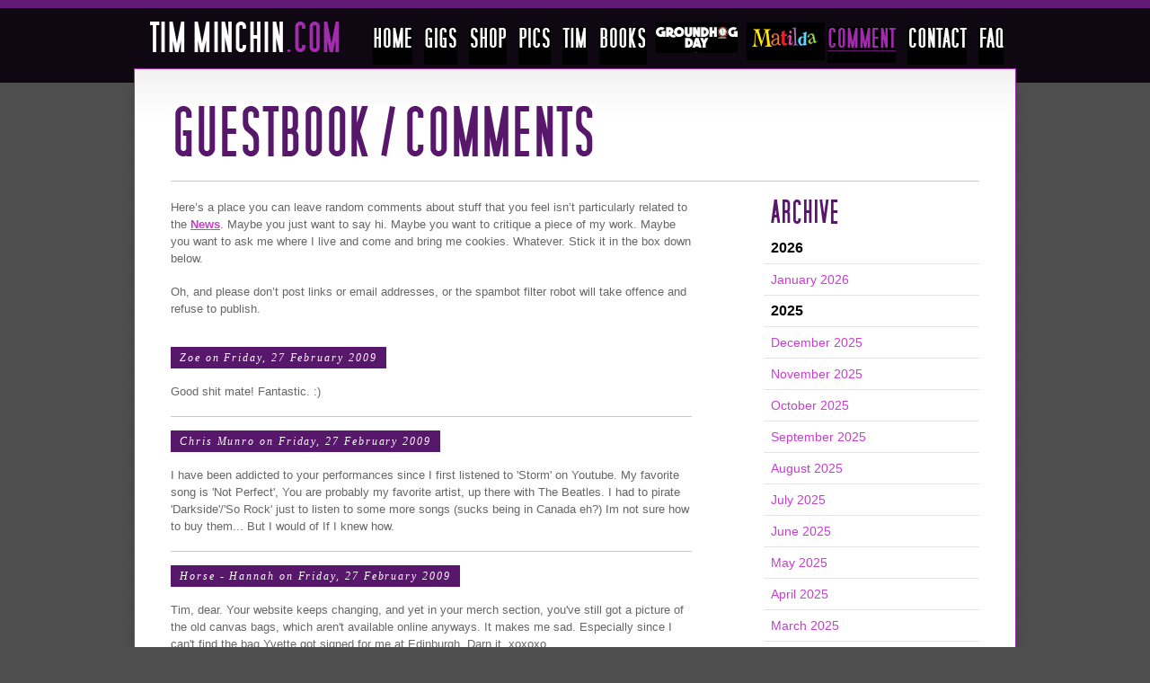

--- FILE ---
content_type: text/html; charset=UTF-8
request_url: https://www.timminchin.com/guestbook/?date=2009-02
body_size: 25119
content:

<!DOCTYPE html PUBLIC "-//W3C//DTD XHTML 1.0 Transitional//EN" "http://www.w3.org/TR/xhtml1/DTD/xhtml1-transitional.dtd">
<html xmlns="http://www.w3.org/1999/xhtml">
<head>
	<title>Tim Minchin &middot; Guestbook / Comments</title>
	<!-- Google Tag Manager -->
	<script>(function(w,d,s,l,i){w[l]=w[l]||[];w[l].push({'gtm.start':
	new Date().getTime(),event:'gtm.js'});var f=d.getElementsByTagName(s)[0],
	j=d.createElement(s),dl=l!='dataLayer'?'&l='+l:'';j.async=true;j.src=
	'https://www.googletagmanager.com/gtm.js?id='+i+dl;f.parentNode.insertBefore(j,f);
	})(window,document,'script','dataLayer','GTM-M6KQNBB');</script>
	<!-- End Google Tag Manager -->	
		<meta http-equiv="Content-Type" content="text/html; charset=UTF-8" />
	<meta http-equiv="imagetoolbar" content="no" />
	<meta name="description" content="Tim Minchin is a comedian, actor, composer, songwriter, pianist and director." />
	<meta name="keywords" content="tim minchin, comedian, actor, composer, songwriter, pianist, musical director, roll n roll star" />
	<meta name="DC.title" content="Tim Minchin  &middot; Guestbook / Comments" />
	<link rel="alternate" type="application/rss+xml" title="RSS 2.0" href="https://www.timminchin.com/feed/" />
	<link rel="alternate" type="text/xml" title="RSS .92" href="https://www.timminchin.com/feed/rss/" />
	<link rel="alternate" type="application/atom+xml" title="Atom 0.3" href="https://www.timminchin.com/feed/atom/" />
	<link rel="pingback" href="https://www.timminchin.com/xmlrpc.php" />
	<link rel="shortcut icon" href="https://cdn1.timminchin.com/favicon.ico.gzip" />
	<link href="https://cdn1.timminchin.com/wp-content/themes/minchin2010/style.css.gzip" rel="stylesheet" type="text/css" title="default" />
	<link href="https://cdn1.timminchin.com/wp-content/themes/minchin2010/css/print.css.gzip" media="print" rel="stylesheet" type="text/css" />
	<link rel="image_src" href="https://cdn1.timminchin.com/wp-content/themes/minchin2010/images/TimMinchin.jpg" />

<!-- include jQuery library -->
<script type="text/javascript" src="https://cdn1.timminchin.com/wp-content/themes/minchin2010/js/jquery-1.10.2.min.js.gzip"></script>
<script type="text/javascript" src="https://cdn1.timminchin.com/wp-content/themes/minchin2010/js/jquery-migrate-1.2.1.min.js.gzip"></script>
<script language="JavaScript" src="https://cdn1.timminchin.com/wp-content/themes/minchin2010/js/toggle.js.gzip" type="text/JavaScript"></script>	
	<script type="text/javascript">
	
	function toggle_panel(id)
	{
		var panel_handle = document.getElementById(id);
		
		if (panel_handle.style.display == 'none')
		{
			panel_handle.style.display = 'block';
		}
		else
		{
			panel_handle.style.display = 'none';	
		}
	}
	
	</script>
<!-- include Cycle plugin -->
<script type="text/javascript" src="https://cdn1.timminchin.com/wp-content/themes/minchin2010/js/jquery-cycle-3.0.3-all.js.gzip"></script>
<script type="text/javascript">
$(document).ready(function() {
    $('.merch #merchSlideshow ul').cycle({
		fx: 'fade',
		delay: 6000
	});
	
	$("#nav li#shop > a").bind('click', function(e){
		e.preventDefault()
;	})
;	
	$('#menu-merch-menu a, #menu-europe-shop-menu a, #menu-north-america-shop-menu a, #menu-australasia-shop-menu a, #merchSlideshow a').bind('click', function(event){
                        
		var $anchor = $(this);

		$('html, body').stop().animate({
				scrollTop: $($anchor.attr('href')).offset().top
		}, 600);

		event.preventDefault();

	});
	
	
});

</script>
<script language="JavaScript" src="https://cdn1.timminchin.com/wp-content/themes/minchin2010/js/main.js.gzip" type="text/JavaScript"></script>	

	<meta name='robots' content='max-image-preview:large' />
<link rel='dns-prefetch' href='//maps.googleapis.com' />
<link rel='dns-prefetch' href='//meet.jit.si' />
<link rel='dns-prefetch' href='//fonts.googleapis.com' />
<link rel="alternate" type="application/rss+xml" title="Tim Minchin &raquo; Guestbook / Comments Comments Feed" href="https://www.timminchin.com/guestbook/feed/" />
<script type="text/javascript">
window._wpemojiSettings = {"baseUrl":"https:\/\/s.w.org\/images\/core\/emoji\/14.0.0\/72x72\/","ext":".png","svgUrl":"https:\/\/s.w.org\/images\/core\/emoji\/14.0.0\/svg\/","svgExt":".svg","source":{"concatemoji":"https:\/\/www.timminchin.com\/wp-includes\/js\/wp-emoji-release.min.js?ver=6.1.1"}};
/*! This file is auto-generated */
!function(e,a,t){var n,r,o,i=a.createElement("canvas"),p=i.getContext&&i.getContext("2d");function s(e,t){var a=String.fromCharCode,e=(p.clearRect(0,0,i.width,i.height),p.fillText(a.apply(this,e),0,0),i.toDataURL());return p.clearRect(0,0,i.width,i.height),p.fillText(a.apply(this,t),0,0),e===i.toDataURL()}function c(e){var t=a.createElement("script");t.src=e,t.defer=t.type="text/javascript",a.getElementsByTagName("head")[0].appendChild(t)}for(o=Array("flag","emoji"),t.supports={everything:!0,everythingExceptFlag:!0},r=0;r<o.length;r++)t.supports[o[r]]=function(e){if(p&&p.fillText)switch(p.textBaseline="top",p.font="600 32px Arial",e){case"flag":return s([127987,65039,8205,9895,65039],[127987,65039,8203,9895,65039])?!1:!s([55356,56826,55356,56819],[55356,56826,8203,55356,56819])&&!s([55356,57332,56128,56423,56128,56418,56128,56421,56128,56430,56128,56423,56128,56447],[55356,57332,8203,56128,56423,8203,56128,56418,8203,56128,56421,8203,56128,56430,8203,56128,56423,8203,56128,56447]);case"emoji":return!s([129777,127995,8205,129778,127999],[129777,127995,8203,129778,127999])}return!1}(o[r]),t.supports.everything=t.supports.everything&&t.supports[o[r]],"flag"!==o[r]&&(t.supports.everythingExceptFlag=t.supports.everythingExceptFlag&&t.supports[o[r]]);t.supports.everythingExceptFlag=t.supports.everythingExceptFlag&&!t.supports.flag,t.DOMReady=!1,t.readyCallback=function(){t.DOMReady=!0},t.supports.everything||(n=function(){t.readyCallback()},a.addEventListener?(a.addEventListener("DOMContentLoaded",n,!1),e.addEventListener("load",n,!1)):(e.attachEvent("onload",n),a.attachEvent("onreadystatechange",function(){"complete"===a.readyState&&t.readyCallback()})),(e=t.source||{}).concatemoji?c(e.concatemoji):e.wpemoji&&e.twemoji&&(c(e.twemoji),c(e.wpemoji)))}(window,document,window._wpemojiSettings);
</script>
<style type="text/css">
img.wp-smiley,
img.emoji {
	display: inline !important;
	border: none !important;
	box-shadow: none !important;
	height: 1em !important;
	width: 1em !important;
	margin: 0 0.07em !important;
	vertical-align: -0.1em !important;
	background: none !important;
	padding: 0 !important;
}
</style>
	<link rel='stylesheet' id='wp-block-library-css' href='https://cdn1.timminchin.com/wp-includes/css/dist/block-library/style.min.css.gzip?ver=6.1.1' type='text/css' media='all' />
<link rel='stylesheet' id='classic-theme-styles-css' href='https://cdn1.timminchin.com/wp-includes/css/classic-themes.min.css.gzip?ver=1' type='text/css' media='all' />
<style id='global-styles-inline-css' type='text/css'>
body{--wp--preset--color--black: #000000;--wp--preset--color--cyan-bluish-gray: #abb8c3;--wp--preset--color--white: #ffffff;--wp--preset--color--pale-pink: #f78da7;--wp--preset--color--vivid-red: #cf2e2e;--wp--preset--color--luminous-vivid-orange: #ff6900;--wp--preset--color--luminous-vivid-amber: #fcb900;--wp--preset--color--light-green-cyan: #7bdcb5;--wp--preset--color--vivid-green-cyan: #00d084;--wp--preset--color--pale-cyan-blue: #8ed1fc;--wp--preset--color--vivid-cyan-blue: #0693e3;--wp--preset--color--vivid-purple: #9b51e0;--wp--preset--gradient--vivid-cyan-blue-to-vivid-purple: linear-gradient(135deg,rgba(6,147,227,1) 0%,rgb(155,81,224) 100%);--wp--preset--gradient--light-green-cyan-to-vivid-green-cyan: linear-gradient(135deg,rgb(122,220,180) 0%,rgb(0,208,130) 100%);--wp--preset--gradient--luminous-vivid-amber-to-luminous-vivid-orange: linear-gradient(135deg,rgba(252,185,0,1) 0%,rgba(255,105,0,1) 100%);--wp--preset--gradient--luminous-vivid-orange-to-vivid-red: linear-gradient(135deg,rgba(255,105,0,1) 0%,rgb(207,46,46) 100%);--wp--preset--gradient--very-light-gray-to-cyan-bluish-gray: linear-gradient(135deg,rgb(238,238,238) 0%,rgb(169,184,195) 100%);--wp--preset--gradient--cool-to-warm-spectrum: linear-gradient(135deg,rgb(74,234,220) 0%,rgb(151,120,209) 20%,rgb(207,42,186) 40%,rgb(238,44,130) 60%,rgb(251,105,98) 80%,rgb(254,248,76) 100%);--wp--preset--gradient--blush-light-purple: linear-gradient(135deg,rgb(255,206,236) 0%,rgb(152,150,240) 100%);--wp--preset--gradient--blush-bordeaux: linear-gradient(135deg,rgb(254,205,165) 0%,rgb(254,45,45) 50%,rgb(107,0,62) 100%);--wp--preset--gradient--luminous-dusk: linear-gradient(135deg,rgb(255,203,112) 0%,rgb(199,81,192) 50%,rgb(65,88,208) 100%);--wp--preset--gradient--pale-ocean: linear-gradient(135deg,rgb(255,245,203) 0%,rgb(182,227,212) 50%,rgb(51,167,181) 100%);--wp--preset--gradient--electric-grass: linear-gradient(135deg,rgb(202,248,128) 0%,rgb(113,206,126) 100%);--wp--preset--gradient--midnight: linear-gradient(135deg,rgb(2,3,129) 0%,rgb(40,116,252) 100%);--wp--preset--duotone--dark-grayscale: url('#wp-duotone-dark-grayscale');--wp--preset--duotone--grayscale: url('#wp-duotone-grayscale');--wp--preset--duotone--purple-yellow: url('#wp-duotone-purple-yellow');--wp--preset--duotone--blue-red: url('#wp-duotone-blue-red');--wp--preset--duotone--midnight: url('#wp-duotone-midnight');--wp--preset--duotone--magenta-yellow: url('#wp-duotone-magenta-yellow');--wp--preset--duotone--purple-green: url('#wp-duotone-purple-green');--wp--preset--duotone--blue-orange: url('#wp-duotone-blue-orange');--wp--preset--font-size--small: 13px;--wp--preset--font-size--medium: 20px;--wp--preset--font-size--large: 36px;--wp--preset--font-size--x-large: 42px;--wp--preset--spacing--20: 0.44rem;--wp--preset--spacing--30: 0.67rem;--wp--preset--spacing--40: 1rem;--wp--preset--spacing--50: 1.5rem;--wp--preset--spacing--60: 2.25rem;--wp--preset--spacing--70: 3.38rem;--wp--preset--spacing--80: 5.06rem;}:where(.is-layout-flex){gap: 0.5em;}body .is-layout-flow > .alignleft{float: left;margin-inline-start: 0;margin-inline-end: 2em;}body .is-layout-flow > .alignright{float: right;margin-inline-start: 2em;margin-inline-end: 0;}body .is-layout-flow > .aligncenter{margin-left: auto !important;margin-right: auto !important;}body .is-layout-constrained > .alignleft{float: left;margin-inline-start: 0;margin-inline-end: 2em;}body .is-layout-constrained > .alignright{float: right;margin-inline-start: 2em;margin-inline-end: 0;}body .is-layout-constrained > .aligncenter{margin-left: auto !important;margin-right: auto !important;}body .is-layout-constrained > :where(:not(.alignleft):not(.alignright):not(.alignfull)){max-width: var(--wp--style--global--content-size);margin-left: auto !important;margin-right: auto !important;}body .is-layout-constrained > .alignwide{max-width: var(--wp--style--global--wide-size);}body .is-layout-flex{display: flex;}body .is-layout-flex{flex-wrap: wrap;align-items: center;}body .is-layout-flex > *{margin: 0;}:where(.wp-block-columns.is-layout-flex){gap: 2em;}.has-black-color{color: var(--wp--preset--color--black) !important;}.has-cyan-bluish-gray-color{color: var(--wp--preset--color--cyan-bluish-gray) !important;}.has-white-color{color: var(--wp--preset--color--white) !important;}.has-pale-pink-color{color: var(--wp--preset--color--pale-pink) !important;}.has-vivid-red-color{color: var(--wp--preset--color--vivid-red) !important;}.has-luminous-vivid-orange-color{color: var(--wp--preset--color--luminous-vivid-orange) !important;}.has-luminous-vivid-amber-color{color: var(--wp--preset--color--luminous-vivid-amber) !important;}.has-light-green-cyan-color{color: var(--wp--preset--color--light-green-cyan) !important;}.has-vivid-green-cyan-color{color: var(--wp--preset--color--vivid-green-cyan) !important;}.has-pale-cyan-blue-color{color: var(--wp--preset--color--pale-cyan-blue) !important;}.has-vivid-cyan-blue-color{color: var(--wp--preset--color--vivid-cyan-blue) !important;}.has-vivid-purple-color{color: var(--wp--preset--color--vivid-purple) !important;}.has-black-background-color{background-color: var(--wp--preset--color--black) !important;}.has-cyan-bluish-gray-background-color{background-color: var(--wp--preset--color--cyan-bluish-gray) !important;}.has-white-background-color{background-color: var(--wp--preset--color--white) !important;}.has-pale-pink-background-color{background-color: var(--wp--preset--color--pale-pink) !important;}.has-vivid-red-background-color{background-color: var(--wp--preset--color--vivid-red) !important;}.has-luminous-vivid-orange-background-color{background-color: var(--wp--preset--color--luminous-vivid-orange) !important;}.has-luminous-vivid-amber-background-color{background-color: var(--wp--preset--color--luminous-vivid-amber) !important;}.has-light-green-cyan-background-color{background-color: var(--wp--preset--color--light-green-cyan) !important;}.has-vivid-green-cyan-background-color{background-color: var(--wp--preset--color--vivid-green-cyan) !important;}.has-pale-cyan-blue-background-color{background-color: var(--wp--preset--color--pale-cyan-blue) !important;}.has-vivid-cyan-blue-background-color{background-color: var(--wp--preset--color--vivid-cyan-blue) !important;}.has-vivid-purple-background-color{background-color: var(--wp--preset--color--vivid-purple) !important;}.has-black-border-color{border-color: var(--wp--preset--color--black) !important;}.has-cyan-bluish-gray-border-color{border-color: var(--wp--preset--color--cyan-bluish-gray) !important;}.has-white-border-color{border-color: var(--wp--preset--color--white) !important;}.has-pale-pink-border-color{border-color: var(--wp--preset--color--pale-pink) !important;}.has-vivid-red-border-color{border-color: var(--wp--preset--color--vivid-red) !important;}.has-luminous-vivid-orange-border-color{border-color: var(--wp--preset--color--luminous-vivid-orange) !important;}.has-luminous-vivid-amber-border-color{border-color: var(--wp--preset--color--luminous-vivid-amber) !important;}.has-light-green-cyan-border-color{border-color: var(--wp--preset--color--light-green-cyan) !important;}.has-vivid-green-cyan-border-color{border-color: var(--wp--preset--color--vivid-green-cyan) !important;}.has-pale-cyan-blue-border-color{border-color: var(--wp--preset--color--pale-cyan-blue) !important;}.has-vivid-cyan-blue-border-color{border-color: var(--wp--preset--color--vivid-cyan-blue) !important;}.has-vivid-purple-border-color{border-color: var(--wp--preset--color--vivid-purple) !important;}.has-vivid-cyan-blue-to-vivid-purple-gradient-background{background: var(--wp--preset--gradient--vivid-cyan-blue-to-vivid-purple) !important;}.has-light-green-cyan-to-vivid-green-cyan-gradient-background{background: var(--wp--preset--gradient--light-green-cyan-to-vivid-green-cyan) !important;}.has-luminous-vivid-amber-to-luminous-vivid-orange-gradient-background{background: var(--wp--preset--gradient--luminous-vivid-amber-to-luminous-vivid-orange) !important;}.has-luminous-vivid-orange-to-vivid-red-gradient-background{background: var(--wp--preset--gradient--luminous-vivid-orange-to-vivid-red) !important;}.has-very-light-gray-to-cyan-bluish-gray-gradient-background{background: var(--wp--preset--gradient--very-light-gray-to-cyan-bluish-gray) !important;}.has-cool-to-warm-spectrum-gradient-background{background: var(--wp--preset--gradient--cool-to-warm-spectrum) !important;}.has-blush-light-purple-gradient-background{background: var(--wp--preset--gradient--blush-light-purple) !important;}.has-blush-bordeaux-gradient-background{background: var(--wp--preset--gradient--blush-bordeaux) !important;}.has-luminous-dusk-gradient-background{background: var(--wp--preset--gradient--luminous-dusk) !important;}.has-pale-ocean-gradient-background{background: var(--wp--preset--gradient--pale-ocean) !important;}.has-electric-grass-gradient-background{background: var(--wp--preset--gradient--electric-grass) !important;}.has-midnight-gradient-background{background: var(--wp--preset--gradient--midnight) !important;}.has-small-font-size{font-size: var(--wp--preset--font-size--small) !important;}.has-medium-font-size{font-size: var(--wp--preset--font-size--medium) !important;}.has-large-font-size{font-size: var(--wp--preset--font-size--large) !important;}.has-x-large-font-size{font-size: var(--wp--preset--font-size--x-large) !important;}
.wp-block-navigation a:where(:not(.wp-element-button)){color: inherit;}
:where(.wp-block-columns.is-layout-flex){gap: 2em;}
.wp-block-pullquote{font-size: 1.5em;line-height: 1.6;}
</style>
<link rel='stylesheet' id='contact-form-7-css' href='https://cdn1.timminchin.com/wp-content/plugins/contact-form-7/includes/css/styles.css.gzip?ver=5.6.4' type='text/css' media='all' />
<link rel='stylesheet' id='evcal_google_fonts-css' href='https://fonts.googleapis.com/css?family=Noto+Sans%3A400%2C400italic%2C700%7CMontserrat%3A700%2C800%2C900&#038;subset=latin%2Clatin-ext&#038;ver=2.0.1' type='text/css' media='all' />
<link rel='stylesheet' id='evcal_cal_default-css' href='https://cdn1.timminchin.com/wp-content/plugins/eventon-lite/assets/css/eventon_styles.css.gzip?ver=2.0.1' type='text/css' media='all' />
<link rel='stylesheet' id='evo_font_icons-css' href='https://cdn1.timminchin.com/wp-content/plugins/eventon-lite/assets/fonts/all.css.gzip?ver=2.0.1' type='text/css' media='all' />
<link rel='stylesheet' id='eventon_dynamic_styles-css' href='https://cdn1.timminchin.com/wp-content/plugins/eventon-lite/assets/css/eventon_dynamic_styles.css.gzip?ver=2.0.1' type='text/css' media='all' />
<link rel='stylesheet' id='jquery.lightbox.min.css-css' href='https://cdn1.timminchin.com/wp-content/plugins/wp-jquery-lightbox/styles/lightbox.min.css.gzip?ver=1.4.8.2' type='text/css' media='all' />
<script type='text/javascript' src='https://cdn1.timminchin.com/wp-includes/js/jquery/jquery.min.js.gzip?ver=3.6.1' id='jquery-core-js'></script>
<script type='text/javascript' src='https://cdn1.timminchin.com/wp-includes/js/jquery/jquery-migrate.min.js.gzip?ver=3.3.2' id='jquery-migrate-js'></script>
<link rel="https://api.w.org/" href="https://www.timminchin.com/wp-json/" /><link rel="alternate" type="application/json" href="https://www.timminchin.com/wp-json/wp/v2/pages/15" /><link rel="EditURI" type="application/rsd+xml" title="RSD" href="https://www.timminchin.com/xmlrpc.php?rsd" />
<link rel="wlwmanifest" type="application/wlwmanifest+xml" href="https://cdn1.timminchin.com/wp-includes/wlwmanifest.xml.gzip" />
<meta name="generator" content="WordPress 6.1.1" />
<link rel="canonical" href="https://www.timminchin.com/guestbook/" />
<link rel='shortlink' href='https://www.timminchin.com/?p=15' />
<link rel="alternate" type="application/json+oembed" href="https://www.timminchin.com/wp-json/oembed/1.0/embed?url=https%3A%2F%2Fwww.timminchin.com%2Fguestbook%2F" />
<link rel="alternate" type="text/xml+oembed" href="https://www.timminchin.com/wp-json/oembed/1.0/embed?url=https%3A%2F%2Fwww.timminchin.com%2Fguestbook%2F&#038;format=xml" />


<!-- EventON Version -->
<meta name="generator" content="EventON 2.0.1" />

<link rel="icon" href="https://cdn1.timminchin.com/wp-content/uploads/cropped-TM_favicon_album-32x32.jpg" sizes="32x32" />
<link rel="icon" href="https://cdn1.timminchin.com/wp-content/uploads/cropped-TM_favicon_album-192x192.jpg" sizes="192x192" />
<link rel="apple-touch-icon" href="https://cdn1.timminchin.com/wp-content/uploads/cropped-TM_favicon_album-180x180.jpg" />
<meta name="msapplication-TileImage" content="https://cdn1.timminchin.com/wp-content/uploads/cropped-TM_favicon_album-270x270.jpg" />
</head>



<body id="top_level_id_15">
<!-- Google Tag Manager (noscript) -->
<noscript><iframe src="https://www.googletagmanager.com/ns.html?id=GTM-M6KQNBB"
height="0" width="0" style="display:none;visibility:hidden"></iframe></noscript>
<!-- End Google Tag Manager (noscript) -->
<div id="shop-chooser-whiteout"></div>
<div id="shop-chooser">
	<span id="close-shop-chooser">X</span>
	<h3>Choose your region</h3>
	<ul>
		<li class="australasia"><a href="">Australasia</a></li>
		<li class="europe"><a href="">Europe</a></li>
		<li class="america"><a href="">North America</a></li>
	</ul>
</div>
<div id="header" class="standardHead">
	<div id="content">
    	<div id="logo">
        	<a href="/" title="Back to home page"><img src="https://cdn1.timminchin.com/wp-content/themes/minchin2010/images/logo.png" width="211" height="36" alt="TimMinchin.com" /></a>
        </div>
        <div id="nav">
			<ul>
				<li id="home"><a class="active" href="/">HOME</a></li>
				<li id="gigs"><a href="/gigs/">GIGS</a></li>
				<li id="shop"><a href="/merchandise">SHOP</a>
					<ul id="merch-country-select">
						<span class="arrow"></span>
						<h3>Choose your region</h3>
						<li class='first australasia'><a href="https://store.sound-merch.com.au/collections/tim-minchin">Australasia</a></li>
						<li class='europe'><a href="https://TimMinchin.lnk.to/ShopWE">Europe</a></li>
						<li class='last america'><a href="https://timminchin.shop.musictoday.com/store">North America</a></li>
					</ul>
				</li>
				<li id="pics"><a href="/pics/">PICS</a></li>
				<li id="tim"><a href="/about/">TIM</a></li>
				<li id="books"><a>SHOP</a>
					<ul id="book-select">
						<span class="arrow"></span>
						<li class="first"><a href="/you-dont-have-to-have-a-dream">You Don't Have To Have A Dream</a></li>
						<li><a href="/stormthebook">Storm</a></li>
						<li><a href="/when-i-grow-up">When I Grow Up</a></li>
						<li class="last"><a href="/sometimes-you-have-to-be-a-little-bit-naughty">Naughty</a></li>
					</ul>
				</li>
				<li id="nav_ghd"><a href="/groundhog-day-the-musical/">GROUNDHOG DAY THE MUSICAL</a></li>
				<li id="nav_special"><a href="/matilda/">MATILDA</a></li>
				<li id="comment"><a href="/guestbook/">COMMENT</a></li>
				<li id="contact"><a href="/contact/">CONTACT</a></li>
				<li id="faq"><a href="/faq/">FAQ</a></li>
			</ul>
        </div>
            <div class="clear"><!-- clear --></div>
    </div>
</div>

	<div id="contentWrap" class="standardWrap">

		<div id="contentHeader">
	      <h1>Guestbook / Comments  </h1>
<!--	      <p><strong>timminchin.com</strong> is updated by <strong>Tim</strong> and the awesome fairies Linzy and Shell. Watch out for guest bloggers who will chip in from time to time with interestingness.</p>-->
	    </div>
	    <div class="standardMain" id="mainContent">
					
								
				<div class="post">
					
						<p>Here&rsquo;s a place you can leave random comments  about stuff that you feel isn&rsquo;t particularly related to the <strong><a href="/">News</a></strong>. Maybe you just want to say hi. Maybe you want to  critique a piece of my work. Maybe you want to ask me where I live and come and  bring me cookies. Whatever. Stick it in the box down below.</p>
<p>Oh, and please don&#8217;t post links or email addresses, or the spambot filter robot will take offence and refuse to publish.</p>
					
				</div>
					
				
			<div class="comments">
			
				
							<div class="comment commentspan">
								<h4><span><a href="" class="url">Zoe</a> on Friday, 27 February 2009</span></h4>
								<p>Good shit mate! Fantastic. :)</p>
							</div>
							
							<div class="comment commentspan">
								<h4><span><a href="" class="url">Chris Munro</a> on Friday, 27 February 2009</span></h4>
								<p>I have been addicted to your performances since I first listened to 'Storm' on Youtube. My favorite song is 'Not Perfect', You are probably my favorite artist, up there with The Beatles. I had to pirate 'Darkside'/'So Rock' just to listen to some more songs (sucks being in Canada eh?) Im not sure how to buy them... But I would of If I knew how.</p>
							</div>
							
							<div class="comment commentspan">
								<h4><span><a href="http://www.myspace.com/homeofthehorselady" class="url">Horse - Hannah</a> on Friday, 27 February 2009</span></h4>
								<p>Tim, dear. Your website keeps changing, and yet in your merch section, you've still got a picture of the old canvas bags, which aren't available online anyways.  It makes me sad. Especially since I can't find the bag Yvette got signed for me at Edinburgh. Darn it.

xoxoxo</p>
							</div>
							
							<div class="comment commentspan">
								<h4><span><a href="" class="url">Con Mendez</a> on Thursday, 26 February 2009</span></h4>
								<p>Tim you're a legend! Looking forward to seeing you at the apollo!!!</p>
							</div>
							
							<div class="comment commentspan">
								<h4><span><a href="http://www.litlaboe.no" class="url">Torstein Litlabø</a> on Thursday, 26 February 2009</span></h4>
								<p>Greetings from Nowray Tim! Just wanted to say hi! Discovered you a few month's ago on YouTube, and I'm now the proud owner of your albums (legaly bought!) - and maybe soon some canvas bags :P
The low point of last year was coming home from a weekend in London, only to find out that you had a show there at the same time, and I didn't know... The high point of this year, and probably my life, will be seeing your show in Oxford on the 18th October. 
Your stuff is amazing!</p>
							</div>
							
							<div class="comment commentspan">
								<h4><span><a href="" class="url">Adam</a> on Thursday, 26 February 2009</span></h4>
								<p>Thou art a legend! Except your not dead....so i guess your just really really good. :)
We met breifly a few times last August when i was working for "the best boobs in the buisness"....quote from you. :P
Anyway, hopeing to see you live again this year!</p>
							</div>
							
							<div class="comment commentspan">
								<h4><span><a href="" class="url">Manx-Michelle</a> on Thursday, 26 February 2009</span></h4>
								<p>Many congratulations on the Chortle awards! Yeah yeah, I know, I'm late, but I've had to put aside my increasingly-worrying Tim-fan side of me cause I've got these strange little exams cropping up. Besides, you're half the world away! Anyway, the awards were well deserved and I was decidedly delighted when I saw that two had gone to you. You're moving on up, Mr Tim! xx</p>
							</div>
							
							<div class="comment commentspan">
								<h4><span><a href="" class="url">Benjamin E.</a> on Thursday, 26 February 2009</span></h4>
								<p>You are a God to people like me who prefer odd entertaining lyrics instead of MTV and TV commercial's ''popular'' shit. I wish I had your singing voice and piano skills although I doubt I could amount to that much. Anyhow, I just wanted to congratulate such an outstanding artist for makeing my day more entertainable and for makeing it so far even though not beeing a papparazi freak, a weird religious fanatic, an attention W***e or any other kind of insanity that commonly follow fame. When I get married I will be requesting you as my Wedding Singer ^^</p>
							</div>
							
							<div class="comment commentspan">
								<h4><span><a href="http://www.bebo.com/blackmarketlove" class="url">owen</a> on Thursday, 26 February 2009</span></h4>
								<p>hi tim the names owen.seriusly love your music your funny as balls. u should come to Ireland some time youd be a big hit here :)</p>
							</div>
							
							<div class="comment commentspan">
								<h4><span><a href="" class="url">Laura C</a> on Thursday, 26 February 2009</span></h4>
								<p>Hello!!
Not only is my son a genius, today he asked for piano lessons!!! I was overwhelmed with pride!!!  Congrats on Chortle awards n news about the forth coming arrival of new small person!  Only another 2 and you'll catch up with me!!  L xx</p>
							</div>
							
							<div class="comment commentspan">
								<h4><span><a href="" class="url">Jonas</a> on Wednesday, 25 February 2009</span></h4>
								<p>Your music is awesome, Amazing performance.
I'd like to see you in Sweden, You should get a gig there.
Would be awesome. Take care!</p>
							</div>
							
							<div class="comment commentspan">
								<h4><span><a href="" class="url">Daniëlle</a> on Wednesday, 25 February 2009</span></h4>
								<p>How about going to Holland? There are lots of people out here wanting to see you live.</p>
							</div>
							
							<div class="comment commentspan">
								<h4><span><a href="" class="url">kristie</a> on Wednesday, 25 February 2009</span></h4>
								<p>Tim! im seeing you in brisbane on the 18th of march
i reallly realllllyyyyyy want to get a photo with you, give me one? yeah?
haha, im really excited.
im deffinetly buying a canvas bag, to take to the supermarket :)
your fantastic</p>
							</div>
							
							<div class="comment commentspan">
								<h4><span><a href="http://www.bebo.com/haaaaaalo" class="url">Rachel Dean</a> on Tuesday, 24 February 2009</span></h4>
								<p>I'm going to see you in Aberdeen (october...12th)to be honest, i'm really hoping that you play um.. 'Rock and Roll Nerd' because, i will cry, a lot.. even though I know that it's supposed to be funny.. which it is, but it's sad because you know the whole 'Stairway' thing just kind of makes me cry but, I feel as if I may be rambling... so I shall say goodbye and see you in Aberdeen in October :) xxxxxx</p>
							</div>
							
							<div class="comment commentspan">
								<h4><span><a href="" class="url">Liza (wickedlibrarian)</a> on Tuesday, 24 February 2009</span></h4>
								<p>Congratulations on your Chortle awards, Mr. Well-Deserving! :)</p>
							</div>
							
							<div class="comment commentspan">
								<h4><span><a href="" class="url">Alex W</a> on Tuesday, 24 February 2009</span></h4>
								<p>bagged my tickets for your show in manchester in september! cant wait for it! brilliant stuff.</p>
							</div>
							
							<div class="comment commentspan">
								<h4><span><a href="" class="url">Helena rnrn</a> on Tuesday, 24 February 2009</span></h4>
								<p>Hey sorry for the crazy message earlier. It must have been all the excitement of having got my tickets 2 c ya in october. Anyway congratulation 2 you are your wife. Also could you bring as much merchandise as poss as im hungry for tim stuff. Btw i think my daughter might be one of your youngest fans. She is four and was singing canvas bag the other day.  Its a good day all round X.</p>
							</div>
							
							<div class="comment commentspan">
								<h4><span><a href="" class="url">Helena RNRN</a> on Tuesday, 24 February 2009</span></h4>
								<p>WOO HOO. I just got my tickets to see you in Glasgow on october 11th.  I can't wait. I literally phoned my friend nikki flixx and screamed down the phone at her that I had got the tickets. yeah!!!</p>
							</div>
							
							<div class="comment commentspan">
								<h4><span><a href="" class="url">Gemma</a> on Tuesday, 24 February 2009</span></h4>
								<p>Heard your interview on Nova last night, nice one! Although you deserve a bigger time slot than what you got! Wow your wife is preggers again, congratulations to you both. Hope all is going well in Oz, good luck with the tour. Hope your well.
xxx</p>
							</div>
							
							<div class="comment commentspan">
								<h4><span><a href="http://profiles.yahoo.com/Extreme_Euphoria" class="url">Sonny IX</a> on Tuesday, 24 February 2009</span></h4>
								<p>Tim. I love your stuff! I was using so much download watching your vids on YouTube I simply went out and bought your DVD's. Now they're pretty much all that's playing. Haha. Thanks for the amazing work you do. Completely genius in an amazingly hilarious way. Cheers.</p>
							</div>
							
							<div class="comment commentspan">
								<h4><span><a href="" class="url">Shaun C</a> on Tuesday, 24 February 2009</span></h4>
								<p>I happen to catch some of the interview on RTRFM this morning. What was that R&amp;B parody called? "replaceable you"? and where can it be found?</p>
							</div>
							
							<div class="comment commentspan">
								<h4><span><a href="" class="url">Reactor</a> on Tuesday, 24 February 2009</span></h4>
								<p>I cant get happy little africans out of my head.  You have ruined me with your fuck off plasma guns!  

I hold you responsible for whatever may happen to me in the near future.

Welcome to my show...

d
xxxxxx</p>
							</div>
							
							<div class="comment commentspan">
								<h4><span><a href="" class="url">Unemployed</a> on Monday, 23 February 2009</span></h4>
								<p>Tim, this has got to stop.  I've been humming the 'like a nun needs cock' bit from the DVD when I'm at work, and am terrified I'm going to start singing it out loud.  I teach 4-year-olds.  I hope if I get fired you'll pay my mortgage.  
Can't wait to see your show in October (if I still have an income to buy a ticket)</p>
							</div>
							
							<div class="comment commentspan">
								<h4><span><a href="" class="url">Liza (wickedlibrarian)</a> on Monday, 23 February 2009</span></h4>
								<p>Silly (short!) interview on the Perth radio station - glad I was able to catch it! Isn't technology fun?
All best wishes to your growing family as well. :)</p>
							</div>
							
							<div class="comment commentspan">
								<h4><span><a href="http://www.myspace.com/tysonater" class="url">Mike Tyson</a> on Monday, 23 February 2009</span></h4>
								<p>Thank you so muh for coming to newcastle in october

Im getting all of my uni mates to come see you

your gonna be great</p>
							</div>
							
							<div class="comment commentspan">
								<h4><span><a href="http://www.myspace.com/standupforanimals" class="url">karen Gray</a> on Monday, 23 February 2009</span></h4>
								<p>Hi! I'm a new fan. Do you ever tour in the usa? &lt;3</p>
							</div>
							
							<div class="comment commentspan">
								<h4><span><a href="" class="url">tessa</a> on Sunday, 22 February 2009</span></h4>
								<p>hi x</p>
							</div>
							
							<div class="comment commentspan">
								<h4><span><a href="" class="url">John</a> on Sunday, 22 February 2009</span></h4>
								<p>That one picture -Erotic Jesus Tim. It is!</p>
							</div>
							
							<div class="comment commentspan">
								<h4><span><a href="" class="url">Paula</a> on Sunday, 22 February 2009</span></h4>
								<p>Tim is there any chance your going to have some more pictures of yourself up soon 
loving your work
paula
xoxox</p>
							</div>
							
							<div class="comment commentspan">
								<h4><span><a href="" class="url">Sarah</a> on Sunday, 22 February 2009</span></h4>
								<p>OHH!!!! I so just bought tickets to see you on my BDAY!!! How exciting... I've been fighting the fires the last 4 weeks in Melbourne and this is going to be the reward at the end of all this crud! See you on the 22nd April yay!!</p>
							</div>
							
							<div class="comment commentspan">
								<h4><span><a href="http://www.yasminemaya.com" class="url">Yasmine</a> on Sunday, 22 February 2009</span></h4>
								<p>I just can't get your "bears dont dig on dancin" tune out of my head!
My husbands now singing it and doing the dance!
Thanks!</p>
							</div>
							
							<div class="comment commentspan">
								<h4><span><a href="" class="url">Poppy Crooks</a> on Saturday, 21 February 2009</span></h4>
								<p>'ite Tim i just wanna say dat i really luv ur stuff.. i was gona stop muckin bout on the piano but then u made me thnk dat it could b worth somink 1 day....uv finaly made bein clever funny and musical respected in my teenage essex comunity n well thanx xxxx</p>
							</div>
							
							<div class="comment commentspan">
								<h4><span><a href="" class="url">Steph</a> on Saturday, 21 February 2009</span></h4>
								<p>Hello Tim. (: First of all, Love you and your Work. I wanted to say you rock. :D Absolute Genius.
Secondly, I'm 15 and I would like to know how old I have to be too get into one of your shows. There is nothing on earth I would rather do than see you live. 
Finally, Wahayy!! Got your So F*cking Rock DVD a Few Weeks Ago. 'Ten foot cock and a few hundred virgins' is the first song I heard by You and it is still my favourite. Also, 'F Sharp' is Really Funny. I Love it!! xD     

Keep Rockin'!  Much Love. xx</p>
							</div>
							
							<div class="comment commentspan">
								<h4><span><a href="" class="url">lauren</a> on Saturday, 21 February 2009</span></h4>
								<p>omg your coming to glasgow!!! i cant wait to come see you ...your like fantastic!!!

see you in october!

xoxo</p>
							</div>
							
							<div class="comment commentspan">
								<h4><span><a href="" class="url">Jules</a> on Friday, 20 February 2009</span></h4>
								<p>Hiya Tim, 
Looking forward to seeing you at the hammersmith apollo in October! You have an amazing voice, and have me in stitches! Im treating my mum to a seat, shes just moved to Bulgaria and has to fly back again to see you :D

Peace and love from Jolly ol' London :) xx</p>
							</div>
							
							<div class="comment commentspan">
								<h4><span><a href="http://artemisanimaltraining.com" class="url">Jennifer</a> on Friday, 20 February 2009</span></h4>
								<p>I wish I could download your albums.  Get yourself on iTunes!  Everything I've heard from you so far is brilliant.  You're a very talented musician, and extremely funny as well.  Cheers from the U.S.A.</p>
							</div>
							
							<div class="comment commentspan">
								<h4><span><a href="" class="url">Daniel</a> on Thursday, 19 February 2009</span></h4>
								<p>Hello Tim, you're an awesome man, did you know that? I got only one problem with your tour, and that is that you don't have any concerts in Norway, and the brief period I will be spending in the UK this year will be during the start of August. Sadly it seems it might be quite some time before I get to see you perform live, but I shall make sure it happens someday. Anyway, I just wanted to say that I love what you have done so far. Keep up the good work.</p>
							</div>
							
							<div class="comment commentspan">
								<h4><span><a href="" class="url">Emma</a> on Thursday, 19 February 2009</span></h4>
								<p>Hello Tim, i just wanted to say hope you have an amazing tour in Australia my lovely, and it goes well which i'm sure it will, and i just wanted to let you no although i'm sure you possibly hear it alot, i thank you for helping me in way because i've always had no belief in the hole 'god' thing and always bin extremly interessted in science but i haven't expressed it much as friends and family have either no opinion or quite the opersite. now listening to your lyrics and things you have to say i have taken a more vocal approach to the topics and i love it i have also started reading books on the subject such as the work of Darwin and Kurt Vonagut (i think thats spelt right mas) so before i bore you any more Tim i just wanted to say thank you in a way for opening my eyes i guess to science and non-religion, thank you again Tim, lots of love to you love Em x-x-x</p>
							</div>
							
							<div class="comment commentspan">
								<h4><span><a href="http://www.mikey@mikey.com.au" class="url">Mikey</a> on Thursday, 19 February 2009</span></h4>
								<p>Cunt is the Kazakh word for sugar, which is even funnier than buttocks, maybe. Kazakhstan is a funny place, like the inside of your head, Timothy. Disturbing also, in both regards.</p>
							</div>
							
							<div class="comment commentspan">
								<h4><span><a href="" class="url">Shaky (Laura Doust)</a> on Thursday, 19 February 2009</span></h4>
								<p>Ah,
Tim
thankyou so mcuh for coming to Swindon again mans! 
im so excited ive got second row and im beggin the oldies to let me go to cheltnham aswell.

your amazinnn.

shaky 
xox</p>
							</div>
							
							<div class="comment commentspan">
								<h4><span><a href="" class="url">Craig Mckay</a> on Thursday, 19 February 2009</span></h4>
								<p>Thanks Tim glad your coming to scotland 
Craig M
xx</p>
							</div>
							
							<div class="comment commentspan">
								<h4><span><a href="" class="url">Laura C</a> on Thursday, 19 February 2009</span></h4>
								<p>Hello.  The children would like to know if they can enter the competition to be in the bear video?? Oliver is especially interested as he does Street Dance and believes (as I do!) that he is an amazing dancer!! And, this dynamic 6 year old comes complete with kick boxing moves and a bear costume!!

They are trying convince me to enter as I used to be a podium dancer in my youth - oh so many years ago!! But I will leave it to them, Hannah and Gemma as they are the beautiful people. Ta muchly. Safe trip to Australia - take care x</p>
							</div>
							
							<div class="comment commentspan">
								<h4><span><a href="" class="url">Matt</a> on Wednesday, 18 February 2009</span></h4>
								<p>Five shows in Brisvegas, *eleven* in Melbourne, two in Wollongong, but you can't come to Canberra? Boo. :/</p>
							</div>
							
							<div class="comment commentspan">
								<h4><span><a href="" class="url">Manx-Michelle</a> on Wednesday, 18 February 2009</span></h4>
								<p>Be honest- this bear competition is a crude mixture of A) finding easy film and B) some kind of crazed power trip. Yes? Yes. But we love it. xxx</p>
							</div>
							
							<div class="comment commentspan">
								<h4><span><a href="" class="url">Tizmee</a> on Wednesday, 18 February 2009</span></h4>
								<p>hello ;0)
Your my first, yes first concert !!! 
only have 2 wait until October !!
Enjoy</p>
							</div>
							
							<div class="comment commentspan">
								<h4><span><a href="" class="url">Jenny</a> on Wednesday, 18 February 2009</span></h4>
								<p>Hello you :)

Have a safe trip at the end of the week and many fun times in Oz.  See you in the Autumn :D</p>
							</div>
							
							<div class="comment commentspan">
								<h4><span><a href="" class="url">Erik</a> on Wednesday, 18 February 2009</span></h4>
								<p>Hey Tim, I'm from the U.S. and I absolutely love your cynical yet humorous songs. You really have a knack for song writing. Also you are annoyingly good at piano....its hard to watch your fingers sometimes because they move so fast. I love your stuff keep it up :D

P.S. You really should come to the U.S. and perform or at least tour a little. We would love you here.</p>
							</div>
							
							<div class="comment commentspan">
								<h4><span><a href="" class="url">Elliott</a> on Tuesday, 17 February 2009</span></h4>
								<p>Hi Tim,

I somehow just discovered your work yesterday.  I've had "Only a ginger can call another ginger a ginger" stuck in my head all day.

Thanks for the laughs!

Cheers from Canada.</p>
							</div>
							
							<div class="comment commentspan">
								<h4><span><a href="" class="url">Vicky</a> on Monday, 16 February 2009</span></h4>
								<p>Hey, your Minchinness!  I've just been accosted in Ipswich town centre by four nubile young things wanting to know where I got my cool canvas bag with 'that bloke from Graham Norton' on it! What was I to tell them - well, other than your name, clearly?  Bags are still not available in the UK via your website and your concerts here are over!  I did tell them about your forthcoming tour and that Norwich is actually only 45 minutes away by train (Ipswich people have a very stay-at-home mentality and can't believe there is a whole new world beyond the Ipswich borders)so hopefully you'll have four new recruits to the Live Experience! Although if I inform anyone else I'm going to have to (a) set up the Ipswich branch of the TM Fan Club and (b) hire coaches to get everyone to the theatre in Norwich as ALL of Beth's friends want to come already. I've already had to split them into 2 groups -one lot are coming to Cambridge and the others will be coming to Norwich once we can buy tickets!  Apparently I'm a cool mum for organising it all?!?  Not sure if that's good or bad....
As far as the ME goes, I continue to improve.  Since you MADE me get up off my sick bed to see you in Norwich, I have taken my elder daughter and her fiance to see you in Camden - and even though I felt like proverbial s**t all day, it didn't kill me and strangely, by the end of the concert, I felt better than I have in three long years! Bizarre.  So how do I get 'Essence of Tim' bottled for other sick people?  Maybe I should get my lovely Harley-Street consultant to prescribe So F**king Rock to all ME sufferers? He has now demanded to read my Blog, jokingly entitled 'Blog of a Middle-Aged Groupie' or open brackets, (Thanks Tim for reminding me that life is for living!),which is my thesis, if you like, on the fact that laughter may well be the best medicine, but is mostly about me discovering, through you, that I don't have to suffer with this stupid condition, I can LIVE with it -really live. Due to you I am living again, laughing again and singing again - I didn't even realise I'd stopped singing until I started again! Thank You is not enough but that's all I have - so Thank You from the heart of my bottom!
Beth and I also tied in a visit to rellies in Leicester with catching you at the De Montfort Hall - we giggled for two whole days, which is a whole other story! Just think setting alight to my favourite boots (truly I did!), snow and Italian waiters mixed with a little too much Italian lager...  :) and it was lovely talking to you after the show.  You were right about the t-shirt - I made a different one for one of Beth's mates and left all four edges of the transfer kind of untidy - by taking the edges off, it gives the shirt more edge - how contrarily kooky is that!?!
Anyway - have a great time in Australia with family and friends. Beth, Lou and I all hope the tour goes really well and that everyone gets a night like the one we had in Camden (still our favourite)!  Take care of You and your lovely wife and baby and we'll see you at the other end!! xxx</p>
							</div>
							
							<div class="comment commentspan">
								<h4><span><a href="" class="url">x Lauren x</a> on Monday, 16 February 2009</span></h4>
								<p>Hey Tim,
Good Luck for your Australia tour! Hope you have a wicked time and it all goes well - im sure it will! Cant wait for you return when you play at the Hammersmith Apollo in October cos I'll be there, YAY!!
Best of Luck, Love Lauren x</p>
							</div>
							
							<div class="comment commentspan">
								<h4><span><a href="http://www.myspace.com/ami667" class="url">amy</a> on Sunday, 15 February 2009</span></h4>
								<p>your leicester gig was great! had a awesome night thank you. come back...</p>
							</div>
							
							<div class="comment commentspan">
								<h4><span><a href="" class="url">TimAddictedJess</a> on Sunday, 15 February 2009</span></h4>
								<p>I'm 14
am i too young to go and see Tim live?
SOMEBODY HELP!
it will be much appreciated.</p>
							</div>
							
							<div class="comment commentspan">
								<h4><span><a href="" class="url">Dayle Saunders</a> on Sunday, 15 February 2009</span></h4>
								<p>Hey just wanted to say how much I was laughing my arse off when my sister showed me loads of your songs for the first time - life's never been the same :D
I cant wait to see you when your in the uk x</p>
							</div>
							
							<div class="comment commentspan">
								<h4><span><a href="" class="url">Sam</a> on Sunday, 15 February 2009</span></h4>
								<p>It's frustrating. I'm an Aussie guy of 17 and live in south east asia, and the only material that I can get of you is on Youtube. Sure, I mean I get comments from other people saying buy your stuff online (i'm rather sure they haven't met my parents). That's why my current goal is to try and see you live when I graduate. Haha. I swear you better still be doing stand up when I'm out of Thailand mate.</p>
							</div>
							
							<div class="comment commentspan">
								<h4><span><a href="" class="url">Laura C</a> on Sunday, 15 February 2009</span></h4>
								<p>Hey. I just brought a people carrier for the gang and I!! It is now the Tim Minchin Msytery Machine!!  We are having your face sprayed on it!!  Kids love it!!</p>
							</div>
							
							<div class="comment commentspan">
								<h4><span><a href="" class="url">Simone</a> on Sunday, 15 February 2009</span></h4>
								<p>I really enjoyed the show at Leicester. All the added actions and dancing in Bears brought a smile to my face x</p>
							</div>
							
							<div class="comment commentspan">
								<h4><span><a href="" class="url">Alan</a> on Sunday, 15 February 2009</span></h4>
								<p>I'm so happy you are coming to play in Dublin.  I saw you at the Melbourne Comedy Festival in 07 and have been telling everyone in Ireland who'll listen about you since then.
All the best.</p>
							</div>
							
							<div class="comment commentspan">
								<h4><span><a href="" class="url">Klyde</a> on Sunday, 15 February 2009</span></h4>
								<p>Tim I love your stuff, I think one day you will be even more popular than kittens waking up... but your after seeing your promotional materials i kinda wonder if you are going to sing and play music or pull a rabbit out' your hat.

Not that I would complain.</p>
							</div>
							
							<div class="comment commentspan">
								<h4><span><a href="" class="url">Old Gregg</a> on Sunday, 15 February 2009</span></h4>
								<p>Vicar Street!!! already counting down the days... 208.</p>
							</div>
							
							<div class="comment commentspan">
								<h4><span><a href="http://supermania.co.uk" class="url">Kieran</a> on Saturday, 14 February 2009</span></h4>
								<p>You are a great singer. I loved everyone on of your songs i hope you right loads more :]</p>
							</div>
							
							<div class="comment commentspan">
								<h4><span><a href="" class="url">Ro</a> on Saturday, 14 February 2009</span></h4>
								<p>Fantastic show at the Leicester Comedy festival last Thursday! Who ARE 'Cradle of Filth???????'</p>
							</div>
							
							<div class="comment commentspan">
								<h4><span><a href="" class="url">Cynthia</a> on Friday, 13 February 2009</span></h4>
								<p>hey
It is completely gutting reading these amazing reviews and i guess i just don't know where to put this. Sounds like the gig went great =]. I had my tickets and with some friends were all cramped up in the car but the snowy and accident filled roads made it impossible. Was so hyped.
While i understand this is very unlikely, is there anything that can be done? i.e. to be used for a future gig

all the best
love your so live dvd</p>
							</div>
							
							<div class="comment commentspan">
								<h4><span><a href="" class="url">Jenna Shaw</a> on Friday, 13 February 2009</span></h4>
								<p>Hi Tim,

Just wanted to say the show (yesterday, Leicester) was genious! I would go as far as to compare your playing with ooh, er, Elton John?!! ;-)
Seriously loved it though and hope to catch another live show in future! I am now officially a loyal fan...
Jenna xx</p>
							</div>
							
							<div class="comment commentspan">
								<h4><span><a href="" class="url">Emma</a> on Friday, 13 February 2009</span></h4>
								<p>Hey Tim!! last night's show was amazing! (12th feb)! Rock on cradle of filth!! oo and i hope your bum's ok after want sounded like a painfull landing on to the stage MAS! I don't mean to smirk especially if it did indeed hurt in which case aww bless!(hugs)! Anyway it was an amazing show i'm in pain from laughing so much, and thank you for coming out after the show it was great to have a quick meet and greet!! hope your tour in Australia goes well, and see you on the 23rd of October (the day before my birthday!) well i won't see you but you no what i mean MAS!! lots of love to you Tim love Emma x-x-x</p>
							</div>
							
							<div class="comment commentspan">
								<h4><span><a href="" class="url">Simon Button</a> on Friday, 13 February 2009</span></h4>
								<p>Saw Tim at De Montfort Hall in Leicester, without a doubt my favourite gig i've ever seen. And thats not loose praise, i've seen Bill Bailey, Lee Evans, Eddie Izzard among many others. The only disappointment with the show was that I didn't hang around after the show to meet Tim :( He could've signed my canvas bag!!
Can't wait till he tours back my way</p>
							</div>
							
							<div class="comment commentspan">
								<h4><span><a href="" class="url">cloii m</a> on Friday, 13 February 2009</span></h4>
								<p>wow. the show last night was absoluty amazing. just wow</p>
							</div>
							
							<div class="comment commentspan">
								<h4><span><a href="" class="url">Thesme</a> on Friday, 13 February 2009</span></h4>
								<p>Delighted to see you made the cousin's Christmas Present come true and you're appearing in Dublin BUT 

;;;;;

It's not in the UK you know!

*much misplaced patriotic ire in the pants*</p>
							</div>
							
							<div class="comment commentspan">
								<h4><span><a href="" class="url">Gemma</a> on Friday, 13 February 2009</span></h4>
								<p>Great show last night :-) xx</p>
							</div>
							
							<div class="comment commentspan">
								<h4><span><a href="" class="url">Ron J.</a> on Friday, 13 February 2009</span></h4>
								<p>Skeptics Guide to the Universe podcast was great. You and I both put a label to our skepticism by listening to Steve and the gand. I can't wait to catch your show now! I'm a new fan</p>
							</div>
							
							<div class="comment commentspan">
								<h4><span><a href="" class="url">Reece Edmonds</a> on Friday, 13 February 2009</span></h4>
								<p>hey tim, great show last night (12th feb) hope all is well

love dangerous bear (reece with the weird hair)</p>
							</div>
							
							<div class="comment commentspan">
								<h4><span><a href="" class="url">Shanti and Savannah J.</a> on Thursday, 12 February 2009</span></h4>
								<p>Please, we beg you, please come to the U.S.!!!!!! we're not as bad as we used to be, we have Barack Obama now! we're slowly cleansing ourselves of Bush, and we're bringing our canvas bags to every store we go to!..just to be safe might want to stay out of texas (not that all of texas is bad, some of it is quite nice, but well y'know), by the way we're from california, PLEASE COME HERE! come run on the beach with no shoes on with us! barefeet rock!</p>
							</div>
							
							<div class="comment commentspan">
								<h4><span><a href="" class="url">Tyler</a> on Thursday, 12 February 2009</span></h4>
								<p>(P.S. looking forward to your Brissie powerhouse shows!!!)</p>
							</div>
							
							<div class="comment commentspan">
								<h4><span><a href="" class="url">Tyler</a> on Thursday, 12 February 2009</span></h4>
								<p>I can't (ozzie slang for ya)- take my canvas bags, down to the supermarket. As I can't (there I go again) find any on the link on your shop page (devistation).</p>
							</div>
							
							<div class="comment commentspan">
								<h4><span><a href="" class="url">Dayv</a> on Thursday, 12 February 2009</span></h4>
								<p>I &lt;3 you.
Please come to the USA!</p>
							</div>
							
							<div class="comment commentspan">
								<h4><span><a href="" class="url">Marie Johnson</a> on Thursday, 12 February 2009</span></h4>
								<p>Makes her humble pilgrimage towards the Great Tim Minchin.

Genuflects.

While bowed solemly at Tim's, hopefully not so angry feet, this humble pilgram begs of The Great One to put on more shows in Adelaide.

For until you do the food I eat shall not nourish me, nor the drink I consume quench my thirst, nor the body of my lover satisfy me.

I shall be utterly desolate until I can see You perform, Oh Great One.</p>
							</div>
							
							<div class="comment commentspan">
								<h4><span><a href="" class="url">An aussie lovin' norwegian</a> on Thursday, 12 February 2009</span></h4>
								<p>Hellu.
I think you're great. So much that I downloaded your DVD So Live instead of downloading it.</p>
							</div>
							
							<div class="comment commentspan">
								<h4><span><a href="" class="url">Stacey Grace</a> on Wednesday, 11 February 2009</span></h4>
								<p>Oh! And I realize it's probably a stretch, but keeping my fingers crossed for a Canada tour!
c:</p>
							</div>
							
							<div class="comment commentspan">
								<h4><span><a href="" class="url">Stacey Grace</a> on Wednesday, 11 February 2009</span></h4>
								<p>Which kind of cookies do you prefer?
...love your comedy, piano playing, and singing.
I'm thoroughly jealous but manage to suck it up and enjoy your work so much!</p>
							</div>
							
							<div class="comment commentspan">
								<h4><span><a href="" class="url">Emma</a> on Wednesday, 11 February 2009</span></h4>
								<p>Hey! I'm so excited for tomorrow cause i managed to get tickets for Leicester yay! i'm coming with my mum and brother (a little family outting to see you hehe) it should be interessting as my mum doesn't like it when comedians swear but forgave you last time so you might be alright MAS! and my brother hasn't seen anything live before! can't wait! hopefully will get to meet you again as i want you to sign my face MAS!!!! lots of love to you Tim x-x-x love Emma x-x-x</p>
							</div>
							
							<div class="comment commentspan">
								<h4><span><a href="" class="url">jayeon</a> on Tuesday, 10 February 2009</span></h4>
								<p>any plan on hitting vancouver, canada?</p>
							</div>
							
							<div class="comment commentspan">
								<h4><span><a href="" class="url">Shaun</a> on Monday, 9 February 2009</span></h4>
								<p>Your voice (the timber &amp; nuance) and your mad piano skills are off the hook. It brings a tear to my eyes to see talent like yours. Thank you.</p>
							</div>
							
							<div class="comment commentspan">
								<h4><span><a href="" class="url">Helena rnrn</a> on Monday, 9 February 2009</span></h4>
								<p>Hey tim ur gorgeous creature (although am bit doubtful u get the chance 2 read all of these). Anyway. Could you tell me when the tickets for ur glasgow show go on sale. Pretty please with cookies on. Ur wonderful. Me and my pal nikki flixx ain't religious but we worship at the shrine of tim lol. Come 2 the dark side tim we have cookies. Yipee!</p>
							</div>
							
							<div class="comment commentspan">
								<h4><span><a href="" class="url">Claire</a> on Monday, 9 February 2009</span></h4>
								<p>Finally an extaordinarily talented comedian comes to Dublin! I adore your music and your uniqueness; truly an inspiration. Keep up the good work, can't wait to see you in September!</p>
							</div>
							
							<div class="comment commentspan">
								<h4><span><a href="" class="url">Amy Kathryn Rawsthorne</a> on Monday, 9 February 2009</span></h4>
								<p>Hey Tim...Recently saw your DVD and am so gutted i missed you perform at the Frog and Bucket in Manchester.  Am currently doing an MA in Creative Writing poetry and love your use of alliteration and rhyme.  Your work is amazing and me and my house mates Paddy and Emma are checking the website everyday so we can hopefully come and see you in Salford.  Keep up the Cracking work.  Hope to see you soon!
Amy Kathryn</p>
							</div>
							
							<div class="comment commentspan">
								<h4><span><a href="" class="url">mikki</a> on Monday, 9 February 2009</span></h4>
								<p>hi tim, i really wanted to go to your show in adelaide. i looked on the ticket website about a week ago both were sold out.but i might see if i can come after the show just to meet ya, p.s i love you!!</p>
							</div>
							
							<div class="comment commentspan">
								<h4><span><a href="" class="url">stewart</a> on Monday, 9 February 2009</span></h4>
								<p>Love your work Tim. I got pointed in this direction after hearing you on the SGU with Steve Novella.I am not going to argue with any body any moor Ill just play them Storm and for 10 minutes Ill just shut the fuck up.</p>
							</div>
							
							<div class="comment commentspan">
								<h4><span><a href="" class="url">Joe</a> on Sunday, 8 February 2009</span></h4>
								<p>I just discovered you -- and you're BRILLIANT (especially your clowning of pseudoscience).  Come back and do some more shows in the U.S.!  We've finally emerged from our 8 year mini-Dark Age...</p>
							</div>
							
							<div class="comment commentspan">
								<h4><span><a href="" class="url">David</a> on Sunday, 8 February 2009</span></h4>
								<p>Tim have just found out you are in Bristol on 3 Oct which is my birthday I'll see you there</p>
							</div>
							
							<div class="comment commentspan">
								<h4><span><a href="" class="url">emily</a> on Sunday, 8 February 2009</span></h4>
								<p>Hey, I am so excited that you're coming to Newcastle! Hope I can get tickets as you are amazing! Love you and your work, rock on! x</p>
							</div>
							
							<div class="comment commentspan">
								<h4><span><a href="" class="url">Emma</a> on Sunday, 8 February 2009</span></h4>
								<p>HEY TIM!!! I am hopefully coming to see you in Leicester on Thursday but struggling to get tickets at the minute because of some promo code or something ( i'm not good with computers so i'm clueless MAS) hopefully there's tickets left cause i'm full of excitement because seeing you live will be amazing i'm sure! I hope your meeting people after??? that will be great and fill me with even more excitment!! love to you Tim x-x-x</p>
							</div>
							
							<div class="comment commentspan">
								<h4><span><a href="http://faseidl.com" class="url">F. Andy Seidl</a> on Sunday, 8 February 2009</span></h4>
								<p>Tim, I recently learned of you from the SGU podcast.  For that, I am most grateful to the SGU!  Storm is a work of art that was (and is) badly needed.  If You Open Your Mind is brilliant.  Please make it to Ann Arbor, Michigan!!!</p>
							</div>
							
							<div class="comment commentspan">
								<h4><span><a href="" class="url">Nikki</a> on Sunday, 8 February 2009</span></h4>
								<p>YUS!!! Aberdeen baby =] REALLY excited... WOOOOOOOOO!!!!

Keep up the good wurk =] lovveeeeeee xxxxxxxx</p>
							</div>
							
							<div class="comment commentspan">
								<h4><span><a href="" class="url">Matt Buckler</a> on Sunday, 8 February 2009</span></h4>
								<p>*nods in approval like a wise old chinese man*
Hey Tim, I'm writing from an internet cafe on a Thai island. I'm from England and I'm this far to seeing you play in Australia! I bet you can't find another fan who is travelling this far to see you play!
See ya soon Tim!
M A T T
xx</p>
							</div>
							
							<div class="comment commentspan">
								<h4><span><a href="http://www.mikesalsbury.com" class="url">Michael Salsbury</a> on Sunday, 8 February 2009</span></h4>
								<p>Tim... you rock!  I'm looking forward to your next visit to the USA, which I hope will bring you somewhere near where I live, because I'd love to see you live.  You're clever, smart, talented, funny, have a great voice, and play piano far better than Sir Elton John.  Best of luck to you and wishes for continued success (and then some)!</p>
							</div>
							
							<div class="comment commentspan">
								<h4><span><a href="" class="url">Dan</a> on Saturday, 7 February 2009</span></h4>
								<p>Come to plymouth we are diein to see you down here in the south west, i know lads of tim minchin fans around here we all realy want 2 see u!</p>
							</div>
							
							<div class="comment commentspan">
								<h4><span><a href="" class="url">Frank</a> on Saturday, 7 February 2009</span></h4>
								<p>Hey Tim... Love all your songs... Hilarious... How come your not performing in Liverpool, England?</p>
							</div>
							
							<div class="comment commentspan">
								<h4><span><a href="" class="url">Wifepick</a> on Friday, 6 February 2009</span></h4>
								<p>"If I Didn't Have You" expresses so concisely what my husband has been trying to tell me for years (20)!! Thank you, thank you.</p>
							</div>
							
							<div class="comment commentspan">
								<h4><span><a href="" class="url">Nick Weaser</a> on Friday, 6 February 2009</span></h4>
								<p>Tim can you tell me when the St Albans and Brighton tickets go on sale?

Cheers

Nick</p>
							</div>
							
							<div class="comment commentspan">
								<h4><span><a href="" class="url">Johan</a> on Friday, 6 February 2009</span></h4>
								<p>Greetings from Estonia! 
I discovered you for myself just a while ago but I must say that you have the... what do you call it? umph? Anyways I could talk about how idiotically genius your music is for days but that won't make the world a better place, now will it? All I can say is that keep up the good work etc. and I'll try to make the world a better place by spreading the word of TIM. 
And a wee bit of Estonian to spice things up: "Kui sa otsustad kunagi ka Põhja-Euroopasse tulla, siis ürita ka Eestist läbi põigata, or else... " ^^</p>
							</div>
							
							<div class="comment commentspan">
								<h4><span><a href="" class="url">Rob</a> on Friday, 6 February 2009</span></h4>
								<p>Yes! Reading Hexagon! I'll be there :D</p>
							</div>
							
							<div class="comment commentspan">
								<h4><span><a href="" class="url">Fozzy</a> on Friday, 6 February 2009</span></h4>
								<p>U neva wear shoes lmao cuz u cnt get them to match your outfit....:P haha! go to topman or river island n get some black pumps lmao! that will sort u out lmao!</p>
							</div>
							
							<div class="comment commentspan">
								<h4><span><a href="" class="url">Johannes Koepl</a> on Friday, 6 February 2009</span></h4>
								<p>Hey Tim, PLEASE just spend a few seconds in thinking about giving a concert in Vienna some day (or maybe some place that one could reach by car from Vienna)- you have a real fan-community here and I´d promise to buy at least 15 tickets.. people in Austria need to laugh too!
No serious- why only concerts in english-spoken countries? We do understand you. Well, at least we believe to do so...
Thank you so much for making me and my people laugh and enjoy the great beat you have on your piano!</p>
							</div>
							
							<div class="comment commentspan">
								<h4><span><a href="" class="url">Emzy</a> on Friday, 6 February 2009</span></h4>
								<p>I was recycling cardboard/paper the other day with my boy friend...we started to sing Canvas Bag, loudly! Singing reli makes recycling funnier. Love your stuff Tim xox</p>
							</div>
							
							<div class="comment commentspan">
								<h4><span><a href="" class="url">Come to Michigan - Dave</a> on Friday, 6 February 2009</span></h4>
								<p>Heard your interview on the S.G.U., was intrigued and checked you out on youtube.  I spent half the night and several beers listening and loving your work.  I live in central Michigan and would like to see your show live.  Let me know when you are coming to the U.S. again.

Thanks Dave</p>
							</div>
							
							<div class="comment commentspan">
								<h4><span><a href="" class="url">Dark</a> on Thursday, 5 February 2009</span></h4>
								<p>Tim, you are amazing. I found some videos of your music on Youtube, and I was hooked... Brilliant lines, insane comedy and stunning music... I'm glad I found this. Keep up the work. I'd love to come see you play soon, I'm just going to have to save up methinks.</p>
							</div>
							
							<div class="comment commentspan">
								<h4><span><a href="" class="url">Rachel</a> on Thursday, 5 February 2009</span></h4>
								<p>hey!! you are a master of music, keep up the good work. are you comming to canada?</p>
							</div>
							
							<div class="comment commentspan">
								<h4><span><a href="" class="url">Catt</a> on Thursday, 5 February 2009</span></h4>
								<p>Yay!! Scottish dates :)
This makes me happy, excited, thrilled, elated, et cetera...
xx</p>
							</div>
							
							<div class="comment commentspan">
								<h4><span><a href="" class="url">Chazz Summers</a> on Thursday, 5 February 2009</span></h4>
								<p>I will be seeing you on the 18th September!! So excited I got these. Will have to remember waterproof make-up. 
Row D centre stalls :D will get to stare at your awesomeness close up.</p>
							</div>
							
							<div class="comment commentspan">
								<h4><span><a href="https://www.twitter.com/misswiz" class="url">Sarah</a> on Thursday, 5 February 2009</span></h4>
								<p>I second that - hurray for Scottish dates, I knew you wouldn't forget us Tim! And thanks for coming to Dunfermline - a mere 15 minute walk from my house, rather than the usual planes, trains and automobiles I have to use to come to a gig. You're welcome to pop in for pre-gig tea and cake - I make excellent caramel shortbread :D</p>
							</div>
							
							<div class="comment commentspan">
								<h4><span><a href="" class="url">I'm not short, i'm fun size</a> on Thursday, 5 February 2009</span></h4>
								<p>Yay!!!!!!! Scottish dates!!!! Super happy :D x</p>
							</div>
							
							<div class="comment commentspan">
								<h4><span><a href="http://www.myspace.com/wickedlibrarian" class="url">Liza (wickedlibrarian)</a> on Thursday, 5 February 2009</span></h4>
								<p>0.0 
Bo Burnham will be at the Melbourne Comedy Festival too?  Ah, damn geography!  Want to be there, too.  :(
Much love for you, Tim.</p>
							</div>
							
							<div class="comment commentspan">
								<h4><span><a href="" class="url">Manx-Michelle</a> on Thursday, 5 February 2009</span></h4>
								<p>I thought all you guys might be interested in the 'Two Fists One Heart' trailer. (I found it after the comment about it below.) It looks good. x  http://www.youtube.com/watch?v=iSaJkEnC6aI</p>
							</div>
							
							<div class="comment commentspan">
								<h4><span><a href="" class="url">Em</a> on Thursday, 5 February 2009</span></h4>
								<p>Come to Toronto!!!! It can be a vacation and work!</p>
							</div>
							
							<div class="comment commentspan">
								<h4><span><a href="http://www.mikenull.com" class="url">Mike Null</a> on Thursday, 5 February 2009</span></h4>
								<p>Come to Boston, PLEASE!</p>
							</div>
							
							<div class="comment commentspan">
								<h4><span><a href="" class="url">Laura C</a> on Wednesday, 4 February 2009</span></h4>
								<p>Hi. Just wondered if Two Fists One Heart is out in the UK this year?? Just saw the trailer.  Get you holding the pads!! Good form!! Film looks great. Might make me cry as was forced to quit boxing due to my bad heart. Would happily take you on the pads anyday though!!</p>
							</div>
							
							<div class="comment commentspan">
								<h4><span><a href="http://www.hannysvoorwerp.com/?p=382" class="url">Hanny</a> on Wednesday, 4 February 2009</span></h4>
								<p>Hi Tim, I've put your video on my blog/site, just because I like it lots. :) I think you have some more Dutch fans... Cheers, H.</p>
							</div>
							
							<div class="comment commentspan">
								<h4><span><a href="" class="url">Lee Wright</a> on Wednesday, 4 February 2009</span></h4>
								<p>I have never loved music comedy so much in my life and after hearing 'Inflatable You' last year I can't help but listen to your music. I can't wait until September because I'm going to York to watch you perform.</p>
							</div>
							
							<div class="comment commentspan">
								<h4><span><a href="" class="url">Sabina</a> on Wednesday, 4 February 2009</span></h4>
								<p>Always gutted you don't do a gig in Nottingham, Tim. Always x</p>
							</div>
							
							<div class="comment commentspan">
								<h4><span><a href="http://myspace.com/boburnham" class="url">bo burnham</a> on Wednesday, 4 February 2009</span></h4>
								<p>Hey Tim! it's bo burnham.

i just found out that i'm going to be doing a show during the last week of the melbourne comedy festival.

hopefully i'll see you around.

good luck with everything.</p>
							</div>
							
							<div class="comment commentspan">
								<h4><span><a href="" class="url">berna</a> on Wednesday, 4 February 2009</span></h4>
								<p>o-la what up sucka. you should come to missouri or new mexico. just about my whole family like your songs and stuff. well email me.</p>
							</div>
							
							<div class="comment commentspan">
								<h4><span><a href="" class="url">Jonah</a> on Tuesday, 3 February 2009</span></h4>
								<p>amazed,stunned,flabberghasted (personally my favorite pick). i think you should definitely ponder about coming to germany one day. i might then be there with that big poster saying 'ok if you start to play me and my friend will possibly dance in a weird manner and show our...no wait.' 
i like your work and your 'on-stage-personality' a lot.
thanks for being.</p>
							</div>
							
							<div class="comment commentspan">
								<h4><span><a href="http://www.skydivelongisland.com" class="url">Ray maynard</a> on Tuesday, 3 February 2009</span></h4>
								<p>You are a very Bright Spot in the gloomy prediction era, 

THANK YOU !!</p>
							</div>
							
							<div class="comment commentspan">
								<h4><span><a href="" class="url">Jazzamine</a> on Tuesday, 3 February 2009</span></h4>
								<p>I have one word to say about Drowned......astounding</p>
							</div>
							
							<div class="comment commentspan">
								<h4><span><a href="" class="url">Amy</a> on Monday, 2 February 2009</span></h4>
								<p>I am completely in love with all of your work, and may have accidentally got my friend obsessed with canvas bags. We're coming to see you when you play at Southampton in September... very excited!! MUCH LOVE x</p>
							</div>
							
							<div class="comment commentspan">
								<h4><span><a href="http://www.genomeprojectsolutions.com" class="url">minnow</a> on Monday, 2 February 2009</span></h4>
								<p>San Francisco Needs You!</p>
							</div>
							
							<div class="comment commentspan">
								<h4><span><a href="" class="url">Sock</a> on Monday, 2 February 2009</span></h4>
								<p>I was first introduced to you via the Storm beat poem. Fantastic, absolutely fantastic. As has been said before, swing by America some time, yeah?</p>
							</div>
							
							<div class="comment commentspan">
								<h4><span><a href="" class="url">Chris Everett</a> on Monday, 2 February 2009</span></h4>
								<p>Unbelievable stuff Tim!!! I just heard you on the Skeptic's Guide to the Universe podcast and was blown away by your song, "If you open your mind too much your brain will fall out." When are you touring the States? (i.e. New York City, not the rest of this insane country)</p>
							</div>
							
							<div class="comment commentspan">
								<h4><span><a href="" class="url">Jess C</a> on Monday, 2 February 2009</span></h4>
								<p>Tim can you add more dates to your Adelaide Fringe shows! It's just not fair that they're sold out already, I mean it was inevitable, but I had to pay car insurance..! So Adelaide needs as much of you as Melb is going to receive..</p>
							</div>
							
							<div class="comment commentspan">
								<h4><span><a href="http://grapphhica.green-skies.net/" class="url">Tonie_Raquel</a> on Monday, 2 February 2009</span></h4>
								<p>A bigger venue in Geelong, where was it going to be? GPAC is kinda the only place your show could be held. I am so excited because I finally got me ticket so I am definitely going! You should see the advertisements there! So cool!</p>
							</div>
							
							<div class="comment commentspan">
								<h4><span><a href="" class="url">clare wain</a> on Sunday, 1 February 2009</span></h4>
								<p>can i keep you...?!</p>
							</div>
							
							<div class="comment commentspan">
								<h4><span><a href="http://N/A" class="url">Jerry Evenden</a> on Sunday, 1 February 2009</span></h4>
								<p>I have not enjoyed comedy music so much since Tom Leher and Spike Jones after listening to everthing you have on your web site.  I learned of you from the Skeptics podcast.  This 73 -year-old would gladly buy a cd/dvd if you would just get them printed for North America!  Please.</p>
							</div>
							
							<div class="comment commentspan">
								<h4><span><a href="" class="url">Manx-Michelle</a> on Sunday, 1 February 2009</span></h4>
								<p>I loved the Skeptic's podcast. It was very good. You keep giving me things to start listening to, and whilst I love it there's just not time in the day. Anway, t'was good. x</p>
							</div>
							
							<div class="comment commentspan">
								<h4><span><a href="http://Don'thaveone" class="url">Lizzie</a> on Sunday, 1 February 2009</span></h4>
								<p>Tim, are you Edinburghing this year?
Would be nice.</p>
							</div>
							
							<div class="comment commentspan">
								<h4><span><a href="" class="url">Rafael Lomelino</a> on Sunday, 1 February 2009</span></h4>
								<p>Hey Tim when are you comming to Brasil?!
You have a punch of fans here who would love to see you live on stage.......well, one can only hope..someday rigth?!?
Love your work, congrats!!</p>
							</div>
							
							<div class="comment commentspan">
								<h4><span><a href="" class="url">Philippe S.</a> on Sunday, 1 February 2009</span></h4>
								<p>You could be very funny but I haven't seen enough evidence yet.</p>
							</div>
												
								
						<div id="respond" class="comment-respond">
		<h3 id="reply-title" class="comment-reply-title">Leave a Comment</h3><form action="https://www.timminchin.com/wp-comments-post.php" method="post" id="commentform" class="comment-form"><dt class="comment-form-author"><label for="author">Name</label> <dd><input id="author" name="author" type="text" value="" size="30" /></dd>
<dt class="comment-form-email"><label for="email">Email (Will not be published)</label> <dd><input id="email" name="email" type="text" value="" size="30" /></dd>
<dt class="comment-form-url"><label for="url">Website</label></dt><dd><input id="url" name="url" type="text" value="" size="30" /></dd>
<dt class="comment-form-comment"><label for="comment">Your Comment</label></dt><dd><textarea id="comment" name="comment" cols="45" rows="8" aria-required="true"></textarea></dd>
<p class="form-submit"><input name="submit" type="submit" id="submitComment" class="submit" value="Submit Comment" /> <input type='hidden' name='comment_post_ID' value='15' id='comment_post_ID' />
<input type='hidden' name='comment_parent' id='comment_parent' value='0' />
</p><p style="display: none;"><input type="hidden" id="akismet_comment_nonce" name="akismet_comment_nonce" value="8b9a55b74f" /></p><p style="display: none !important;"><label>&#916;<textarea name="ak_hp_textarea" cols="45" rows="8" maxlength="100"></textarea></label><input type="hidden" id="ak_js_1" name="ak_js" value="214"/><script>document.getElementById( "ak_js_1" ).setAttribute( "value", ( new Date() ).getTime() );</script></p></form>	</div><!-- #respond -->
	<p class="akismet_comment_form_privacy_notice">This site uses Akismet to reduce spam. <a href="https://akismet.com/privacy/" target="_blank" rel="nofollow noopener">Learn how your comment data is processed</a>.</p>
					<!-- New Guestbook Form -->
			</div>
			
		</div>
		
		<div id="sidebar" class="standardWidgets">
			<div  class=" archive">
				<!-- <ul> -->
								
				
			<h2 class="widgettitle">Archive</h2><ul id="guestbook-archive">

			<li class="archive-separator"><strong>2026</strong><li><a href="/guestbook/?date=2026-01">January 2026</a></li><li class="archive-separator"><strong>2025</strong><li><a href="/guestbook/?date=2025-12">December 2025</a></li><li><a href="/guestbook/?date=2025-11">November 2025</a></li><li><a href="/guestbook/?date=2025-10">October 2025</a></li><li><a href="/guestbook/?date=2025-09">September 2025</a></li><li><a href="/guestbook/?date=2025-08">August 2025</a></li><li><a href="/guestbook/?date=2025-07">July 2025</a></li><li><a href="/guestbook/?date=2025-06">June 2025</a></li><li><a href="/guestbook/?date=2025-05">May 2025</a></li><li><a href="/guestbook/?date=2025-04">April 2025</a></li><li><a href="/guestbook/?date=2025-03">March 2025</a></li><li><a href="/guestbook/?date=2025-02">February 2025</a></li><li><a href="/guestbook/?date=2025-01">January 2025</a></li><li class="archive-separator"><strong>2024</strong><li><a href="/guestbook/?date=2024-12">December 2024</a></li><li><a href="/guestbook/?date=2024-11">November 2024</a></li><li><a href="/guestbook/?date=2024-10">October 2024</a></li><li><a href="/guestbook/?date=2024-09">September 2024</a></li><li><a href="/guestbook/?date=2024-08">August 2024</a></li><li><a href="/guestbook/?date=2024-07">July 2024</a></li><li><a href="/guestbook/?date=2024-06">June 2024</a></li><li><a href="/guestbook/?date=2024-05">May 2024</a></li><li><a href="/guestbook/?date=2024-04">April 2024</a></li><li><a href="/guestbook/?date=2024-03">March 2024</a></li><li><a href="/guestbook/?date=2024-02">February 2024</a></li><li><a href="/guestbook/?date=2024-01">January 2024</a></li><li class="archive-separator"><strong>2023</strong><li><a href="/guestbook/?date=2023-12">December 2023</a></li><li><a href="/guestbook/?date=2023-11">November 2023</a></li><li><a href="/guestbook/?date=2023-10">October 2023</a></li><li><a href="/guestbook/?date=2023-09">September 2023</a></li><li><a href="/guestbook/?date=2023-08">August 2023</a></li><li><a href="/guestbook/?date=2023-07">July 2023</a></li><li><a href="/guestbook/?date=2023-06">June 2023</a></li><li><a href="/guestbook/?date=2023-05">May 2023</a></li><li><a href="/guestbook/?date=2023-04">April 2023</a></li><li><a href="/guestbook/?date=2023-03">March 2023</a></li><li><a href="/guestbook/?date=2023-02">February 2023</a></li><li><a href="/guestbook/?date=2023-01">January 2023</a></li><li class="archive-separator"><strong>2022</strong><li><a href="/guestbook/?date=2022-12">December 2022</a></li><li><a href="/guestbook/?date=2022-11">November 2022</a></li><li><a href="/guestbook/?date=2022-10">October 2022</a></li><li><a href="/guestbook/?date=2022-09">September 2022</a></li><li><a href="/guestbook/?date=2022-08">August 2022</a></li><li><a href="/guestbook/?date=2022-07">July 2022</a></li><li><a href="/guestbook/?date=2022-06">June 2022</a></li><li><a href="/guestbook/?date=2022-05">May 2022</a></li><li><a href="/guestbook/?date=2022-04">April 2022</a></li><li><a href="/guestbook/?date=2022-03">March 2022</a></li><li><a href="/guestbook/?date=2022-02">February 2022</a></li><li><a href="/guestbook/?date=2022-01">January 2022</a></li><li class="archive-separator"><strong>2021</strong><li><a href="/guestbook/?date=2021-12">December 2021</a></li><li><a href="/guestbook/?date=2021-11">November 2021</a></li><li><a href="/guestbook/?date=2021-10">October 2021</a></li><li><a href="/guestbook/?date=2021-09">September 2021</a></li><li><a href="/guestbook/?date=2021-08">August 2021</a></li><li><a href="/guestbook/?date=2021-07">July 2021</a></li><li><a href="/guestbook/?date=2021-06">June 2021</a></li><li><a href="/guestbook/?date=2021-05">May 2021</a></li><li><a href="/guestbook/?date=2021-04">April 2021</a></li><li><a href="/guestbook/?date=2021-03">March 2021</a></li><li><a href="/guestbook/?date=2021-02">February 2021</a></li><li><a href="/guestbook/?date=2021-01">January 2021</a></li><li class="archive-separator"><strong>2020</strong><li><a href="/guestbook/?date=2020-12">December 2020</a></li><li><a href="/guestbook/?date=2020-11">November 2020</a></li><li><a href="/guestbook/?date=2020-10">October 2020</a></li><li><a href="/guestbook/?date=2020-09">September 2020</a></li><li><a href="/guestbook/?date=2020-08">August 2020</a></li><li><a href="/guestbook/?date=2020-07">July 2020</a></li><li><a href="/guestbook/?date=2020-06">June 2020</a></li><li><a href="/guestbook/?date=2020-05">May 2020</a></li><li><a href="/guestbook/?date=2020-04">April 2020</a></li><li><a href="/guestbook/?date=2020-03">March 2020</a></li><li><a href="/guestbook/?date=2020-02">February 2020</a></li><li><a href="/guestbook/?date=2020-01">January 2020</a></li><li class="archive-separator"><strong>2019</strong><li><a href="/guestbook/?date=2019-12">December 2019</a></li><li><a href="/guestbook/?date=2019-11">November 2019</a></li><li><a href="/guestbook/?date=2019-10">October 2019</a></li><li><a href="/guestbook/?date=2019-09">September 2019</a></li><li><a href="/guestbook/?date=2019-08">August 2019</a></li><li><a href="/guestbook/?date=2019-07">July 2019</a></li><li><a href="/guestbook/?date=2019-06">June 2019</a></li><li><a href="/guestbook/?date=2019-05">May 2019</a></li><li><a href="/guestbook/?date=2019-04">April 2019</a></li><li><a href="/guestbook/?date=2019-03">March 2019</a></li><li><a href="/guestbook/?date=2019-02">February 2019</a></li><li><a href="/guestbook/?date=2019-01">January 2019</a></li><li class="archive-separator"><strong>2018</strong><li><a href="/guestbook/?date=2018-12">December 2018</a></li><li><a href="/guestbook/?date=2018-11">November 2018</a></li><li><a href="/guestbook/?date=2018-10">October 2018</a></li><li><a href="/guestbook/?date=2018-09">September 2018</a></li><li><a href="/guestbook/?date=2018-08">August 2018</a></li><li><a href="/guestbook/?date=2018-07">July 2018</a></li><li><a href="/guestbook/?date=2018-06">June 2018</a></li><li><a href="/guestbook/?date=2018-05">May 2018</a></li><li><a href="/guestbook/?date=2018-04">April 2018</a></li><li><a href="/guestbook/?date=2018-03">March 2018</a></li><li><a href="/guestbook/?date=2018-02">February 2018</a></li><li><a href="/guestbook/?date=2018-01">January 2018</a></li><li class="archive-separator"><strong>2017</strong><li><a href="/guestbook/?date=2017-12">December 2017</a></li><li><a href="/guestbook/?date=2017-11">November 2017</a></li><li><a href="/guestbook/?date=2017-10">October 2017</a></li><li><a href="/guestbook/?date=2017-09">September 2017</a></li><li><a href="/guestbook/?date=2017-08">August 2017</a></li><li><a href="/guestbook/?date=2017-07">July 2017</a></li><li><a href="/guestbook/?date=2017-06">June 2017</a></li><li><a href="/guestbook/?date=2017-05">May 2017</a></li><li><a href="/guestbook/?date=2017-04">April 2017</a></li><li><a href="/guestbook/?date=2017-03">March 2017</a></li><li><a href="/guestbook/?date=2017-02">February 2017</a></li><li><a href="/guestbook/?date=2017-01">January 2017</a></li><li class="archive-separator"><strong>2016</strong><li><a href="/guestbook/?date=2016-12">December 2016</a></li><li><a href="/guestbook/?date=2016-11">November 2016</a></li><li><a href="/guestbook/?date=2016-10">October 2016</a></li><li><a href="/guestbook/?date=2016-09">September 2016</a></li><li><a href="/guestbook/?date=2016-08">August 2016</a></li><li><a href="/guestbook/?date=2016-07">July 2016</a></li><li><a href="/guestbook/?date=2016-06">June 2016</a></li><li><a href="/guestbook/?date=2016-05">May 2016</a></li><li><a href="/guestbook/?date=2016-04">April 2016</a></li><li><a href="/guestbook/?date=2016-03">March 2016</a></li><li><a href="/guestbook/?date=2016-02">February 2016</a></li><li><a href="/guestbook/?date=2016-01">January 2016</a></li><li class="archive-separator"><strong>2015</strong><li><a href="/guestbook/?date=2015-12">December 2015</a></li><li><a href="/guestbook/?date=2015-11">November 2015</a></li><li><a href="/guestbook/?date=2015-10">October 2015</a></li><li><a href="/guestbook/?date=2015-09">September 2015</a></li><li><a href="/guestbook/?date=2015-08">August 2015</a></li><li><a href="/guestbook/?date=2015-07">July 2015</a></li><li><a href="/guestbook/?date=2015-06">June 2015</a></li><li><a href="/guestbook/?date=2015-05">May 2015</a></li><li><a href="/guestbook/?date=2015-04">April 2015</a></li><li><a href="/guestbook/?date=2015-03">March 2015</a></li><li><a href="/guestbook/?date=2015-02">February 2015</a></li><li><a href="/guestbook/?date=2015-01">January 2015</a></li><li class="archive-separator"><strong>2014</strong><li><a href="/guestbook/?date=2014-12">December 2014</a></li><li><a href="/guestbook/?date=2014-11">November 2014</a></li><li><a href="/guestbook/?date=2014-10">October 2014</a></li><li><a href="/guestbook/?date=2014-09">September 2014</a></li><li><a href="/guestbook/?date=2014-08">August 2014</a></li><li><a href="/guestbook/?date=2014-07">July 2014</a></li><li><a href="/guestbook/?date=2014-06">June 2014</a></li><li><a href="/guestbook/?date=2014-05">May 2014</a></li><li><a href="/guestbook/?date=2014-04">April 2014</a></li><li><a href="/guestbook/?date=2014-03">March 2014</a></li><li><a href="/guestbook/?date=2014-02">February 2014</a></li><li><a href="/guestbook/?date=2014-01">January 2014</a></li><li class="archive-separator"><strong>2013</strong><li><a href="/guestbook/?date=2013-12">December 2013</a></li><li><a href="/guestbook/?date=2013-11">November 2013</a></li><li><a href="/guestbook/?date=2013-10">October 2013</a></li><li><a href="/guestbook/?date=2013-09">September 2013</a></li><li><a href="/guestbook/?date=2013-08">August 2013</a></li><li><a href="/guestbook/?date=2013-07">July 2013</a></li><li><a href="/guestbook/?date=2013-06">June 2013</a></li><li><a href="/guestbook/?date=2013-05">May 2013</a></li><li><a href="/guestbook/?date=2013-04">April 2013</a></li><li><a href="/guestbook/?date=2013-03">March 2013</a></li><li><a href="/guestbook/?date=2013-02">February 2013</a></li><li><a href="/guestbook/?date=2013-01">January 2013</a></li><li class="archive-separator"><strong>2012</strong><li><a href="/guestbook/?date=2012-12">December 2012</a></li><li><a href="/guestbook/?date=2012-11">November 2012</a></li><li><a href="/guestbook/?date=2012-10">October 2012</a></li><li><a href="/guestbook/?date=2012-09">September 2012</a></li><li><a href="/guestbook/?date=2012-08">August 2012</a></li><li><a href="/guestbook/?date=2012-07">July 2012</a></li><li><a href="/guestbook/?date=2012-06">June 2012</a></li><li><a href="/guestbook/?date=2012-05">May 2012</a></li><li><a href="/guestbook/?date=2012-04">April 2012</a></li><li><a href="/guestbook/?date=2012-03">March 2012</a></li><li><a href="/guestbook/?date=2012-02">February 2012</a></li><li><a href="/guestbook/?date=2012-01">January 2012</a></li><li class="archive-separator"><strong>2011</strong><li><a href="/guestbook/?date=2011-12">December 2011</a></li><li><a href="/guestbook/?date=2011-11">November 2011</a></li><li><a href="/guestbook/?date=2011-10">October 2011</a></li><li><a href="/guestbook/?date=2011-09">September 2011</a></li><li><a href="/guestbook/?date=2011-08">August 2011</a></li><li><a href="/guestbook/?date=2011-07">July 2011</a></li><li><a href="/guestbook/?date=2011-06">June 2011</a></li><li><a href="/guestbook/?date=2011-05">May 2011</a></li><li><a href="/guestbook/?date=2011-04">April 2011</a></li><li><a href="/guestbook/?date=2011-03">March 2011</a></li><li><a href="/guestbook/?date=2011-02">February 2011</a></li><li><a href="/guestbook/?date=2011-01">January 2011</a></li><li class="archive-separator"><strong>2010</strong><li><a href="/guestbook/?date=2010-12">December 2010</a></li><li><a href="/guestbook/?date=2010-11">November 2010</a></li><li><a href="/guestbook/?date=2010-10">October 2010</a></li><li><a href="/guestbook/?date=2010-09">September 2010</a></li><li><a href="/guestbook/?date=2010-08">August 2010</a></li><li><a href="/guestbook/?date=2010-07">July 2010</a></li><li><a href="/guestbook/?date=2010-06">June 2010</a></li><li><a href="/guestbook/?date=2010-05">May 2010</a></li><li><a href="/guestbook/?date=2010-04">April 2010</a></li><li><a href="/guestbook/?date=2010-03">March 2010</a></li><li><a href="/guestbook/?date=2010-02">February 2010</a></li><li><a href="/guestbook/?date=2010-01">January 2010</a></li><li class="archive-separator"><strong>2009</strong><li><a href="/guestbook/?date=2009-12">December 2009</a></li><li><a href="/guestbook/?date=2009-11">November 2009</a></li><li><a href="/guestbook/?date=2009-10">October 2009</a></li><li><a href="/guestbook/?date=2009-09">September 2009</a></li><li><a href="/guestbook/?date=2009-08">August 2009</a></li><li><a href="/guestbook/?date=2009-07">July 2009</a></li><li><a href="/guestbook/?date=2009-06">June 2009</a></li><li><a href="/guestbook/?date=2009-05">May 2009</a></li><li><a href="/guestbook/?date=2009-04">April 2009</a></li><li><a href="/guestbook/?date=2009-03">March 2009</a></li><li><b><a href="/guestbook/?date=2009-02">February 2009</a></b></li><li><a href="/guestbook/?date=2009-01">January 2009</a></li><li class="archive-separator"><strong>2008</strong><li><a href="/guestbook/?date=2008-12">December 2008</a></li><li><a href="/guestbook/?date=2008-11">November 2008</a></li><li><a href="/guestbook/?date=2008-10">October 2008</a></li><li><a href="/guestbook/?date=2008-09">September 2008</a></li><li><a href="/guestbook/?date=2008-08">August 2008</a></li><li><a href="/guestbook/?date=2008-07">July 2008</a></li><li><a href="/guestbook/?date=2008-06">June 2008</a></li><li><a href="/guestbook/?date=2008-05">May 2008</a></li><li><a href="/guestbook/?date=2008-04">April 2008</a></li><li><a href="/guestbook/?date=2008-03">March 2008</a></li><li><a href="/guestbook/?date=2008-02">February 2008</a></li><li><a href="/guestbook/?date=2008-01">January 2008</a></li><li class="archive-separator"><strong>2007</strong><li><a href="/guestbook/?date=2007-12">December 2007</a></li><li><a href="/guestbook/?date=2007-11">November 2007</a></li><li><a href="/guestbook/?date=2007-10">October 2007</a></li><li><a href="/guestbook/?date=2007-09">September 2007</a></li><li><a href="/guestbook/?date=2007-08">August 2007</a></li><li><a href="/guestbook/?date=2007-07">July 2007</a></li><li><a href="/guestbook/?date=2007-06">June 2007</a></li><li><a href="/guestbook/?date=2007-05">May 2007</a></li><li><a href="/guestbook/?date=2007-04">April 2007</a></li><li><a href="/guestbook/?date=2007-03">March 2007</a></li><li><a href="/guestbook/?date=2007-02">February 2007</a></li><li><a href="/guestbook/?date=2007-01">January 2007</a></li><li class="archive-separator"><strong>2006</strong><li><a href="/guestbook/?date=2006-12">December 2006</a></li><li><a href="/guestbook/?date=2006-11">November 2006</a></li><li><a href="/guestbook/?date=2006-10">October 2006</a></li><li><a href="/guestbook/?date=2006-09">September 2006</a></li><li><a href="/guestbook/?date=2006-08">August 2006</a></li><li><a href="/guestbook/?date=2006-07">July 2006</a></li><li><a href="/guestbook/?date=2006-06">June 2006</a></li><li><a href="/guestbook/?date=2006-05">May 2006</a></li><li><a href="/guestbook/?date=2006-04">April 2006</a></li><li><a href="/guestbook/?date=2006-03">March 2006</a></li><li><a href="/guestbook/?date=2006-02">February 2006</a></li><li><a href="/guestbook/?date=2006-01">January 2006</a></li><li class="archive-separator"><strong>2005</strong><li><a href="/guestbook/?date=2005-12">December 2005</a></li><li><a href="/guestbook/?date=2005-11">November 2005</a></li><li><a href="/guestbook/?date=2005-10">October 2005</a></li><li><a href="/guestbook/?date=2005-09">September 2005</a></li><li><a href="/guestbook/?date=2005-08">August 2005</a></li><li><a href="/guestbook/?date=2005-07">July 2005</a></li>
			</ul>
			
			</div>
			<!-- </ul> -->
		</div>	
	</div>



		

		


		<div id="footer">
            <p class="copyright">Copyright 2026 Tim Minchin</p>
            <p class="design">Site by NGW.Digital</p>
        </div>

        <div class='evo_elms'><em class='evo_tooltip_box'></em></div><div id='evo_global_data' data-d='{"calendars":[]}'></div><div id='evo_lightboxes' class='evo_lightboxes' style='display:none'>					<div class='evo_lightbox eventcard eventon_events_list' id='' >
						<div class="evo_content_in">													
							<div class="evo_content_inin">
								<div class="evo_lightbox_content">
									<div class='evo_lb_closer'>
										<a class='evolbclose '>X</a>
									</div>
									<div class='evo_lightbox_body eventon_list_event evo_pop_body evcal_eventcard'> </div>
								</div>
							</div>							
						</div>
					</div>
					</div><script type='text/javascript' src='https://cdn1.timminchin.com/wp-content/plugins/contact-form-7/includes/swv/js/index.js.gzip?ver=5.6.4' id='swv-js'></script>
<script type='text/javascript' id='contact-form-7-js-extra'>
/* <![CDATA[ */
var wpcf7 = {"api":{"root":"https:\/\/www.timminchin.com\/wp-json\/","namespace":"contact-form-7\/v1"},"cached":"1"};
/* ]]> */
</script>
<script type='text/javascript' src='https://cdn1.timminchin.com/wp-content/plugins/contact-form-7/includes/js/index.js.gzip?ver=5.6.4' id='contact-form-7-js'></script>
<script type='text/javascript' src='https://maps.googleapis.com/maps/api/js?ver=1.0' id='evcal_gmaps-js'></script>
<script type='text/javascript' src='https://cdn1.timminchin.com/wp-content/plugins/eventon-lite/assets/js/maps/eventon_gen_maps.js.gzip?ver=2.0.1' id='eventon_gmaps-js'></script>
<script type='text/javascript' src='https://cdn1.timminchin.com/wp-content/plugins/eventon-lite/assets/js/eventon_functions.js.gzip?ver=2.0.1' id='evcal_functions-js'></script>
<script type='text/javascript' src='https://cdn1.timminchin.com/wp-content/plugins/eventon-lite/assets/js/lib/jquery.easing.1.3.js.gzip?ver=1.0' id='evcal_easing-js'></script>
<script type='text/javascript' src='https://cdn1.timminchin.com/wp-content/plugins/eventon-lite/assets/js/lib/handlebars.js.gzip?ver=2.0.1' id='evo_handlebars-js'></script>
<script type='text/javascript' src='https://meet.jit.si/external_api.js?ver=2.0.1' id='evo_jitsi-js'></script>
<script type='text/javascript' src='https://cdn1.timminchin.com/wp-content/plugins/eventon-lite/assets/js/lib/jquery.mobile.min.js.gzip?ver=2.0.1' id='evo_mobile-js'></script>
<script type='text/javascript' src='https://cdn1.timminchin.com/wp-content/plugins/eventon-lite/assets/js/lib/moment.min.js.gzip?ver=2.0.1' id='evo_moment-js'></script>
<script type='text/javascript' src='https://cdn1.timminchin.com/wp-content/plugins/eventon-lite/assets/js/lib/jquery.mousewheel.min.js.gzip?ver=2.0.1' id='evo_mouse-js'></script>
<script type='text/javascript' id='evcal_ajax_handle-js-extra'>
/* <![CDATA[ */
var the_ajax_script = {"ajaxurl":"https:\/\/www.timminchin.com\/wp-admin\/admin-ajax.php","rurl":"https:\/\/www.timminchin.com\/wp-json\/","postnonce":"ae7f4e8a59","ajax_method":"ajax","evo_v":"2.0.1"};
var evo_general_params = {"ajaxurl":"https:\/\/www.timminchin.com\/wp-admin\/admin-ajax.php","rurl":"https:\/\/www.timminchin.com\/wp-json\/","n":"ae7f4e8a59","ajax_method":"ajax","evo_v":"2.0.1"};
/* ]]> */
</script>
<script type='text/javascript' src='https://cdn1.timminchin.com/wp-content/plugins/eventon-lite/assets/js/eventon_script.js.gzip?ver=2.0.1' id='evcal_ajax_handle-js'></script>
<script type='text/javascript' src='https://cdn1.timminchin.com/wp-content/plugins/wp-jquery-lightbox/jquery.touchwipe.min.js.gzip?ver=1.4.8.2' id='wp-jquery-lightbox-swipe-js'></script>
<script type='text/javascript' id='wp-jquery-lightbox-js-extra'>
/* <![CDATA[ */
var JQLBSettings = {"showTitle":"1","showCaption":"1","showNumbers":"1","fitToScreen":"1","resizeSpeed":"250","showDownload":"0","navbarOnTop":"0","marginSize":"0","slideshowSpeed":"4000","prevLinkTitle":"previous image","nextLinkTitle":"next image","closeTitle":"close image gallery","image":"Image ","of":" of ","download":"Download","pause":"(pause slideshow)","play":"(play slideshow)"};
/* ]]> */
</script>
<script type='text/javascript' src='https://cdn1.timminchin.com/wp-content/plugins/wp-jquery-lightbox/jquery.lightbox.min.js.gzip?ver=1.4.8.2' id='wp-jquery-lightbox-js'></script>
<script defer type='text/javascript' src='https://cdn1.timminchin.com/wp-content/plugins/akismet/_inc/akismet-frontend.js.gzip?ver=1755091539' id='akismet-frontend-js'></script>
<script defer src="https://static.cloudflareinsights.com/beacon.min.js/vcd15cbe7772f49c399c6a5babf22c1241717689176015" integrity="sha512-ZpsOmlRQV6y907TI0dKBHq9Md29nnaEIPlkf84rnaERnq6zvWvPUqr2ft8M1aS28oN72PdrCzSjY4U6VaAw1EQ==" data-cf-beacon='{"version":"2024.11.0","token":"f4201f86f389460b9533e7b778331a86","r":1,"server_timing":{"name":{"cfCacheStatus":true,"cfEdge":true,"cfExtPri":true,"cfL4":true,"cfOrigin":true,"cfSpeedBrain":true},"location_startswith":null}}' crossorigin="anonymous"></script>
</body>
</html>
<!--
Performance optimized by W3 Total Cache. Learn more: https://www.boldgrid.com/w3-total-cache/

Object Caching 14/22 objects using disk
Content Delivery Network via Amazon Web Services: CloudFront: cdn1.timminchin.com
Minified using disk

Served from: www.timminchin.com @ 2026-01-17 11:17:58 by W3 Total Cache
-->

--- FILE ---
content_type: text/css
request_url: https://cdn1.timminchin.com/wp-content/themes/minchin2010/style.css.gzip
body_size: 164
content:
/*   
Theme Name: Minchin2010
Theme URI: http://www.timminchin.com
Description: Custom theme for Tim Minchin. DON'T DEACTIVATE! Unless you know what you're doing!
Author: 
Author URI: http://www.heehaw.co.uk
Version: 1
\*/
@import url('css/font.css'); /* CSS common to all browsers */
@import url('css/yui/3.0.0b1/build/cssreset/reset-min.css'); /* Reset stylesheet */
@import url('css/common.css'); /* CSS common to all browsers */
@import url('css/contact.css'); /* CSS for the contact page. */
#home-page .wp-caption {
		text-align: center;
}

--- FILE ---
content_type: text/css
request_url: https://cdn1.timminchin.com/wp-content/themes/minchin2010/css/contact.css
body_size: 625
content:
.wpcf7{
    width:580px;
    font-size: 80%;
}
.wpcf7 p {
    font-family: "Times New Roman",Times,serif;
    font-weight: 800;
    text-transform: uppercase;
    color: #696969;
    font-size: 80%;
    margin-bottom:10px !important;
}
.wpcf7 input,
.wpcf7 textarea {
    font-family:Helvetica,arial, sans-serif;
    font-size:1.25em;
    font-weight:normal;
}
.wpcf7 input:hover,
.wpcf7 textarea:hover {
    background:white;
}
.wpcf7 input.wpcf7-submit {
	background: none repeat scroll 0 0 #57176B;
    border: medium none;
    color: #FFFFFF;
    cursor: pointer;
    font-family: Georgia,"Times New Roman",Times,serif;
    font-size: 1.675em;
    font-weight:normal;
    padding: 8px 9px;
    width: auto !important;
}
.wpcf7 input.wpcf7-submit:hover {
    background:#C43FCD;
}

--- FILE ---
content_type: text/css
request_url: https://cdn1.timminchin.com/wp-content/themes/minchin2010/css/print.css.gzip
body_size: -61
content:
@media print {

#topnav {
	display: none;
}
#leftpanel {
	display: none;
}
#rightpanel {
	display: none;
}
#footer {
	display: none;
}
#postcomment {
	display: none;
}

}